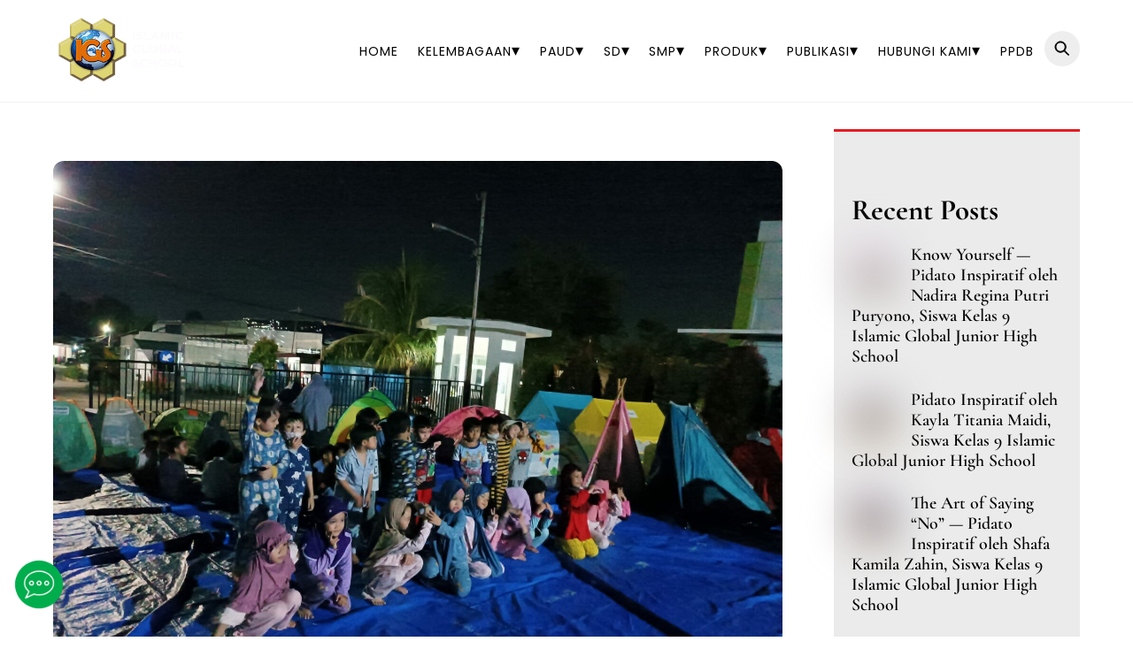

--- FILE ---
content_type: text/html; charset=UTF-8
request_url: https://www.islamicglobalschool.sch.id/night-and-day-di-paud-islamic-global-preschool-pada-tanggal-31-hingga-1-juni-2024/
body_size: 24737
content:
<!DOCTYPE html>
<html lang="id">
<head>
        <meta charset="UTF-8">
        <meta name="viewport" content="width=device-width, initial-scale=1, minimum-scale=1">
        <style id="tb_inline_styles" data-no-optimize="1">.tb_animation_on{overflow-x:hidden}.themify_builder .wow{visibility:hidden;animation-fill-mode:both}[data-tf-animation]{will-change:transform,opacity,visibility}.themify_builder .tf_lax_done{transition-duration:.8s;transition-timing-function:cubic-bezier(.165,.84,.44,1)}[data-sticky-active].tb_sticky_scroll_active{z-index:1}[data-sticky-active].tb_sticky_scroll_active .hide-on-stick{display:none}@media(min-width:1025px){.hide-desktop{width:0!important;height:0!important;padding:0!important;visibility:hidden!important;margin:0!important;display:table-column!important;background:0!important;content-visibility:hidden;overflow:hidden!important}}@media(min-width:769px) and (max-width:1024px){.hide-tablet_landscape{width:0!important;height:0!important;padding:0!important;visibility:hidden!important;margin:0!important;display:table-column!important;background:0!important;content-visibility:hidden;overflow:hidden!important}}@media(min-width:481px) and (max-width:768px){.hide-tablet{width:0!important;height:0!important;padding:0!important;visibility:hidden!important;margin:0!important;display:table-column!important;background:0!important;content-visibility:hidden;overflow:hidden!important}}@media(max-width:480px){.hide-mobile{width:0!important;height:0!important;padding:0!important;visibility:hidden!important;margin:0!important;display:table-column!important;background:0!important;content-visibility:hidden;overflow:hidden!important}}@media(max-width:768px){div.module-gallery-grid{--galn:var(--galt)}}@media(max-width:480px){
                .themify_map.tf_map_loaded{width:100%!important}
                .ui.builder_button,.ui.nav li a{padding:.525em 1.15em}
                .fullheight>.row_inner:not(.tb_col_count_1){min-height:0}
                div.module-gallery-grid{--galn:var(--galm);gap:8px}
            }</style><noscript><style>.themify_builder .wow,.wow .tf_lazy{visibility:visible!important}</style></noscript>            <style id="tf_lazy_style" data-no-optimize="1">
                .tf_svg_lazy{
                    content-visibility:auto;
                    background-size:100% 25%!important;
                    background-repeat:no-repeat!important;
                    background-position:0 0, 0 33.4%,0 66.6%,0 100%!important;
                    transition:filter .3s linear!important;
                    filter:blur(25px)!important;                    transform:translateZ(0)
                }
                .tf_svg_lazy_loaded{
                    filter:blur(0)!important
                }
                [data-lazy]:is(.module,.module_row:not(.tb_first)),.module[data-lazy] .ui,.module_row[data-lazy]:not(.tb_first):is(>.row_inner,.module_column[data-lazy],.module_subrow[data-lazy]){
                    background-image:none!important
                }
            </style>
            <noscript>
                <style>
                    .tf_svg_lazy{
                        display:none!important
                    }
                </style>
            </noscript>
                    <style id="tf_lazy_common" data-no-optimize="1">
                        img{
                max-width:100%;
                height:auto
            }
                                    :where(.tf_in_flx,.tf_flx){display:inline-flex;flex-wrap:wrap;place-items:center}
            .tf_fa,:is(em,i) tf-lottie{display:inline-block;vertical-align:middle}:is(em,i) tf-lottie{width:1.5em;height:1.5em}.tf_fa{width:1em;height:1em;stroke-width:0;stroke:currentColor;overflow:visible;fill:currentColor;pointer-events:none;text-rendering:optimizeSpeed;buffered-rendering:static}#tf_svg symbol{overflow:visible}:where(.tf_lazy){position:relative;visibility:visible;display:block;opacity:.3}.wow .tf_lazy:not(.tf_swiper-slide){visibility:hidden;opacity:1}div.tf_audio_lazy audio{visibility:hidden;height:0;display:inline}.mejs-container{visibility:visible}.tf_iframe_lazy{transition:opacity .3s ease-in-out;min-height:10px}:where(.tf_flx),.tf_swiper-wrapper{display:flex}.tf_swiper-slide{flex-shrink:0;opacity:0;width:100%;height:100%}.tf_swiper-wrapper>br,.tf_lazy.tf_swiper-wrapper .tf_lazy:after,.tf_lazy.tf_swiper-wrapper .tf_lazy:before{display:none}.tf_lazy:after,.tf_lazy:before{content:'';display:inline-block;position:absolute;width:10px!important;height:10px!important;margin:0 3px;top:50%!important;inset-inline:auto 50%!important;border-radius:100%;background-color:currentColor;visibility:visible;animation:tf-hrz-loader infinite .75s cubic-bezier(.2,.68,.18,1.08)}.tf_lazy:after{width:6px!important;height:6px!important;inset-inline:50% auto!important;margin-top:3px;animation-delay:-.4s}@keyframes tf-hrz-loader{0%,100%{transform:scale(1);opacity:1}50%{transform:scale(.1);opacity:.6}}.tf_lazy_lightbox{position:fixed;background:rgba(11,11,11,.8);color:#ccc;top:0;left:0;display:flex;align-items:center;justify-content:center;z-index:999}.tf_lazy_lightbox .tf_lazy:after,.tf_lazy_lightbox .tf_lazy:before{background:#fff}.tf_vd_lazy,tf-lottie{display:flex;flex-wrap:wrap}tf-lottie{aspect-ratio:1.777}.tf_w.tf_vd_lazy video{width:100%;height:auto;position:static;object-fit:cover}
        </style>
        <link type="image/png" href="https://www.islamicglobalschool.sch.id/wp-content/uploads/2023/02/favison-islamicglobalschool.png" rel="apple-touch-icon" /><link type="image/png" href="https://www.islamicglobalschool.sch.id/wp-content/uploads/2023/02/favison-islamicglobalschool.png" rel="icon" /><title>Night and Day di PAUD Islamic Global Preschool Pada Tanggal 31 Hingga 1 Juni 2024 &#8211; Islamic Global School</title>
<meta name='robots' content='max-image-preview:large' />
<link rel="alternate" type="application/rss+xml" title="Islamic Global School &raquo; Feed" href="https://www.islamicglobalschool.sch.id/feed/" />
<link rel="alternate" type="application/rss+xml" title="Islamic Global School &raquo; Umpan Komentar" href="https://www.islamicglobalschool.sch.id/comments/feed/" />
<link rel="alternate" type="application/rss+xml" title="Islamic Global School &raquo; Night and Day di PAUD Islamic Global Preschool Pada Tanggal 31 Hingga 1 Juni 2024 Umpan Komentar" href="https://www.islamicglobalschool.sch.id/night-and-day-di-paud-islamic-global-preschool-pada-tanggal-31-hingga-1-juni-2024/feed/" />
<link rel="alternate" title="oEmbed (JSON)" type="application/json+oembed" href="https://www.islamicglobalschool.sch.id/wp-json/oembed/1.0/embed?url=https%3A%2F%2Fwww.islamicglobalschool.sch.id%2Fnight-and-day-di-paud-islamic-global-preschool-pada-tanggal-31-hingga-1-juni-2024%2F" />
<link rel="alternate" title="oEmbed (XML)" type="text/xml+oembed" href="https://www.islamicglobalschool.sch.id/wp-json/oembed/1.0/embed?url=https%3A%2F%2Fwww.islamicglobalschool.sch.id%2Fnight-and-day-di-paud-islamic-global-preschool-pada-tanggal-31-hingga-1-juni-2024%2F&#038;format=xml" />
<style id='wp-img-auto-sizes-contain-inline-css'>
img:is([sizes=auto i],[sizes^="auto," i]){contain-intrinsic-size:3000px 1500px}
/*# sourceURL=wp-img-auto-sizes-contain-inline-css */
</style>
<link rel="preload" href="https://www.islamicglobalschool.sch.id/wp-content/plugins/contact-form-7/includes/css/styles.css?ver=6.0.6" as="style"><link rel='stylesheet' id='contact-form-7-css' href='https://www.islamicglobalschool.sch.id/wp-content/plugins/contact-form-7/includes/css/styles.css?ver=6.0.6' media='all' />
<link rel="preload" href="https://www.islamicglobalschool.sch.id/wp-content/plugins/revslider/public/assets/css/settings.css?ver=5.4.8.3" as="style"><link rel='stylesheet' id='rs-plugin-settings-css' href='https://www.islamicglobalschool.sch.id/wp-content/plugins/revslider/public/assets/css/settings.css?ver=5.4.8.3' media='all' />
<style id='rs-plugin-settings-inline-css'>
#rs-demo-id {}
/*# sourceURL=rs-plugin-settings-inline-css */
</style>
<style id='akismet-widget-style-inline-css'>

			.a-stats {
				--akismet-color-mid-green: #357b49;
				--akismet-color-white: #fff;
				--akismet-color-light-grey: #f6f7f7;

				max-width: 350px;
				width: auto;
			}

			.a-stats * {
				all: unset;
				box-sizing: border-box;
			}

			.a-stats strong {
				font-weight: 600;
			}

			.a-stats a.a-stats__link,
			.a-stats a.a-stats__link:visited,
			.a-stats a.a-stats__link:active {
				background: var(--akismet-color-mid-green);
				border: none;
				box-shadow: none;
				border-radius: 8px;
				color: var(--akismet-color-white);
				cursor: pointer;
				display: block;
				font-family: -apple-system, BlinkMacSystemFont, 'Segoe UI', 'Roboto', 'Oxygen-Sans', 'Ubuntu', 'Cantarell', 'Helvetica Neue', sans-serif;
				font-weight: 500;
				padding: 12px;
				text-align: center;
				text-decoration: none;
				transition: all 0.2s ease;
			}

			/* Extra specificity to deal with TwentyTwentyOne focus style */
			.widget .a-stats a.a-stats__link:focus {
				background: var(--akismet-color-mid-green);
				color: var(--akismet-color-white);
				text-decoration: none;
			}

			.a-stats a.a-stats__link:hover {
				filter: brightness(110%);
				box-shadow: 0 4px 12px rgba(0, 0, 0, 0.06), 0 0 2px rgba(0, 0, 0, 0.16);
			}

			.a-stats .count {
				color: var(--akismet-color-white);
				display: block;
				font-size: 1.5em;
				line-height: 1.4;
				padding: 0 13px;
				white-space: nowrap;
			}
		
/*# sourceURL=akismet-widget-style-inline-css */
</style>
<script src="https://www.islamicglobalschool.sch.id/wp-includes/js/jquery/jquery.min.js?ver=3.7.1" id="jquery-core-js"></script>
<script src="https://www.islamicglobalschool.sch.id/wp-includes/js/jquery/jquery-migrate.min.js?ver=3.4.1" id="jquery-migrate-js"></script>
<script src="https://www.islamicglobalschool.sch.id/wp-content/plugins/revslider/public/assets/js/jquery.themepunch.tools.min.js?ver=5.4.8.3" id="tp-tools-js"></script>
<script src="https://www.islamicglobalschool.sch.id/wp-content/plugins/revslider/public/assets/js/jquery.themepunch.revolution.min.js?ver=5.4.8.3" id="revmin-js"></script>
<link rel="https://api.w.org/" href="https://www.islamicglobalschool.sch.id/wp-json/" /><link rel="alternate" title="JSON" type="application/json" href="https://www.islamicglobalschool.sch.id/wp-json/wp/v2/posts/2816" /><link rel="EditURI" type="application/rsd+xml" title="RSD" href="https://www.islamicglobalschool.sch.id/xmlrpc.php?rsd" />
<meta name="generator" content="WordPress 6.9" />
<link rel="canonical" href="https://www.islamicglobalschool.sch.id/night-and-day-di-paud-islamic-global-preschool-pada-tanggal-31-hingga-1-juni-2024/" />
<link rel='shortlink' href='https://www.islamicglobalschool.sch.id/?p=2816' />

	<style>
	@keyframes themifyAnimatedBG{
		0%{background-color:#33baab}100%{background-color:#e33b9e}50%{background-color:#4961d7}33.3%{background-color:#2ea85c}25%{background-color:#2bb8ed}20%{background-color:#dd5135}
	}
	.module_row.animated-bg{
		animation:themifyAnimatedBG 30000ms infinite alternate
	}
	</style>
	<!-- meta -->
<meta name="viewport" content="width=device-width, initial-scale=1">
<meta name="description" content=" Islamic Global School | Lembaga Pendidikan Berbasis Islami Terbaik Balikpapan">
<meta name="keywords" content="sekolah islam di balikpapan, sekolah active learning, sekolah inklusi, sekolah terbaik di balikpapan, islamic global school, sekolah islam terbaik di kalimantan, sekolah islam balikpapan, sekolah paud islami balikpapan, sekolah sd islam di balikpapan, sekolah smp islam di balikpapan,sd igs, smp igs, paud igs,"><meta name="generator" content="Powered by Slider Revolution 5.4.8.3 - responsive, Mobile-Friendly Slider Plugin for WordPress with comfortable drag and drop interface." />
<script type="text/javascript">function setREVStartSize(e){									
						try{ e.c=jQuery(e.c);var i=jQuery(window).width(),t=9999,r=0,n=0,l=0,f=0,s=0,h=0;
							if(e.responsiveLevels&&(jQuery.each(e.responsiveLevels,function(e,f){f>i&&(t=r=f,l=e),i>f&&f>r&&(r=f,n=e)}),t>r&&(l=n)),f=e.gridheight[l]||e.gridheight[0]||e.gridheight,s=e.gridwidth[l]||e.gridwidth[0]||e.gridwidth,h=i/s,h=h>1?1:h,f=Math.round(h*f),"fullscreen"==e.sliderLayout){var u=(e.c.width(),jQuery(window).height());if(void 0!=e.fullScreenOffsetContainer){var c=e.fullScreenOffsetContainer.split(",");if (c) jQuery.each(c,function(e,i){u=jQuery(i).length>0?u-jQuery(i).outerHeight(!0):u}),e.fullScreenOffset.split("%").length>1&&void 0!=e.fullScreenOffset&&e.fullScreenOffset.length>0?u-=jQuery(window).height()*parseInt(e.fullScreenOffset,0)/100:void 0!=e.fullScreenOffset&&e.fullScreenOffset.length>0&&(u-=parseInt(e.fullScreenOffset,0))}f=u}else void 0!=e.minHeight&&f<e.minHeight&&(f=e.minHeight);e.c.closest(".rev_slider_wrapper").css({height:f})					
						}catch(d){console.log("Failure at Presize of Slider:"+d)}						
					};</script>
<link rel="prefetch" href="https://www.islamicglobalschool.sch.id/wp-content/themes/themify-ultra/js/themify-script.js?ver=7.9.2" as="script" fetchpriority="low"><link rel="prefetch" href="https://www.islamicglobalschool.sch.id/wp-content/themes/themify-ultra/themify/js/modules/themify-sidemenu.js?ver=8.0.2" as="script" fetchpriority="low"><link rel="preload" href="https://www.islamicglobalschool.sch.id/wp-content/uploads/2023/02/logo-islamicglobalschool.png" as="image"><link rel="preload" href="https://www.islamicglobalschool.sch.id/wp-content/themes/themify-ultra/themify/themify-builder/js/themify-builder-script.js?ver=8.0.2" as="script" fetchpriority="low"><link rel="preload" href="https://www.islamicglobalschool.sch.id/wp-content/uploads/2023/02/cht-mabur.png" as="image" fetchpriority="high"><style id="tf_gf_fonts_style">@font-face{font-family:'Cormorant Garamond';font-style:italic;font-display:swap;src:url(https://fonts.gstatic.com/s/cormorantgaramond/v20/co3ZmX5slCNuHLi8bLeY9MK7whWMhyjYrEtFmSq17w.woff2) format('woff2');unicode-range:U+0460-052F,U+1C80-1C8A,U+20B4,U+2DE0-2DFF,U+A640-A69F,U+FE2E-FE2F;}@font-face{font-family:'Cormorant Garamond';font-style:italic;font-display:swap;src:url(https://fonts.gstatic.com/s/cormorantgaramond/v20/co3ZmX5slCNuHLi8bLeY9MK7whWMhyjYrEtMmSq17w.woff2) format('woff2');unicode-range:U+0301,U+0400-045F,U+0490-0491,U+04B0-04B1,U+2116;}@font-face{font-family:'Cormorant Garamond';font-style:italic;font-display:swap;src:url(https://fonts.gstatic.com/s/cormorantgaramond/v20/co3ZmX5slCNuHLi8bLeY9MK7whWMhyjYrEtHmSq17w.woff2) format('woff2');unicode-range:U+0102-0103,U+0110-0111,U+0128-0129,U+0168-0169,U+01A0-01A1,U+01AF-01B0,U+0300-0301,U+0303-0304,U+0308-0309,U+0323,U+0329,U+1EA0-1EF9,U+20AB;}@font-face{font-family:'Cormorant Garamond';font-style:italic;font-display:swap;src:url(https://fonts.gstatic.com/s/cormorantgaramond/v20/co3ZmX5slCNuHLi8bLeY9MK7whWMhyjYrEtGmSq17w.woff2) format('woff2');unicode-range:U+0100-02BA,U+02BD-02C5,U+02C7-02CC,U+02CE-02D7,U+02DD-02FF,U+0304,U+0308,U+0329,U+1D00-1DBF,U+1E00-1E9F,U+1EF2-1EFF,U+2020,U+20A0-20AB,U+20AD-20C0,U+2113,U+2C60-2C7F,U+A720-A7FF;}@font-face{font-family:'Cormorant Garamond';font-style:italic;font-display:swap;src:url(https://fonts.gstatic.com/s/cormorantgaramond/v20/co3ZmX5slCNuHLi8bLeY9MK7whWMhyjYrEtImSo.woff2) format('woff2');unicode-range:U+0000-00FF,U+0131,U+0152-0153,U+02BB-02BC,U+02C6,U+02DA,U+02DC,U+0304,U+0308,U+0329,U+2000-206F,U+20AC,U+2122,U+2191,U+2193,U+2212,U+2215,U+FEFF,U+FFFD;}@font-face{font-family:'Cormorant Garamond';font-style:italic;font-weight:600;font-display:swap;src:url(https://fonts.gstatic.com/s/cormorantgaramond/v20/co3ZmX5slCNuHLi8bLeY9MK7whWMhyjYrEtFmSq17w.woff2) format('woff2');unicode-range:U+0460-052F,U+1C80-1C8A,U+20B4,U+2DE0-2DFF,U+A640-A69F,U+FE2E-FE2F;}@font-face{font-family:'Cormorant Garamond';font-style:italic;font-weight:600;font-display:swap;src:url(https://fonts.gstatic.com/s/cormorantgaramond/v20/co3ZmX5slCNuHLi8bLeY9MK7whWMhyjYrEtMmSq17w.woff2) format('woff2');unicode-range:U+0301,U+0400-045F,U+0490-0491,U+04B0-04B1,U+2116;}@font-face{font-family:'Cormorant Garamond';font-style:italic;font-weight:600;font-display:swap;src:url(https://fonts.gstatic.com/s/cormorantgaramond/v20/co3ZmX5slCNuHLi8bLeY9MK7whWMhyjYrEtHmSq17w.woff2) format('woff2');unicode-range:U+0102-0103,U+0110-0111,U+0128-0129,U+0168-0169,U+01A0-01A1,U+01AF-01B0,U+0300-0301,U+0303-0304,U+0308-0309,U+0323,U+0329,U+1EA0-1EF9,U+20AB;}@font-face{font-family:'Cormorant Garamond';font-style:italic;font-weight:600;font-display:swap;src:url(https://fonts.gstatic.com/s/cormorantgaramond/v20/co3ZmX5slCNuHLi8bLeY9MK7whWMhyjYrEtGmSq17w.woff2) format('woff2');unicode-range:U+0100-02BA,U+02BD-02C5,U+02C7-02CC,U+02CE-02D7,U+02DD-02FF,U+0304,U+0308,U+0329,U+1D00-1DBF,U+1E00-1E9F,U+1EF2-1EFF,U+2020,U+20A0-20AB,U+20AD-20C0,U+2113,U+2C60-2C7F,U+A720-A7FF;}@font-face{font-family:'Cormorant Garamond';font-style:italic;font-weight:600;font-display:swap;src:url(https://fonts.gstatic.com/s/cormorantgaramond/v20/co3ZmX5slCNuHLi8bLeY9MK7whWMhyjYrEtImSo.woff2) format('woff2');unicode-range:U+0000-00FF,U+0131,U+0152-0153,U+02BB-02BC,U+02C6,U+02DA,U+02DC,U+0304,U+0308,U+0329,U+2000-206F,U+20AC,U+2122,U+2191,U+2193,U+2212,U+2215,U+FEFF,U+FFFD;}@font-face{font-family:'Cormorant Garamond';font-style:italic;font-weight:700;font-display:swap;src:url(https://fonts.gstatic.com/s/cormorantgaramond/v20/co3ZmX5slCNuHLi8bLeY9MK7whWMhyjYrEtFmSq17w.woff2) format('woff2');unicode-range:U+0460-052F,U+1C80-1C8A,U+20B4,U+2DE0-2DFF,U+A640-A69F,U+FE2E-FE2F;}@font-face{font-family:'Cormorant Garamond';font-style:italic;font-weight:700;font-display:swap;src:url(https://fonts.gstatic.com/s/cormorantgaramond/v20/co3ZmX5slCNuHLi8bLeY9MK7whWMhyjYrEtMmSq17w.woff2) format('woff2');unicode-range:U+0301,U+0400-045F,U+0490-0491,U+04B0-04B1,U+2116;}@font-face{font-family:'Cormorant Garamond';font-style:italic;font-weight:700;font-display:swap;src:url(https://fonts.gstatic.com/s/cormorantgaramond/v20/co3ZmX5slCNuHLi8bLeY9MK7whWMhyjYrEtHmSq17w.woff2) format('woff2');unicode-range:U+0102-0103,U+0110-0111,U+0128-0129,U+0168-0169,U+01A0-01A1,U+01AF-01B0,U+0300-0301,U+0303-0304,U+0308-0309,U+0323,U+0329,U+1EA0-1EF9,U+20AB;}@font-face{font-family:'Cormorant Garamond';font-style:italic;font-weight:700;font-display:swap;src:url(https://fonts.gstatic.com/s/cormorantgaramond/v20/co3ZmX5slCNuHLi8bLeY9MK7whWMhyjYrEtGmSq17w.woff2) format('woff2');unicode-range:U+0100-02BA,U+02BD-02C5,U+02C7-02CC,U+02CE-02D7,U+02DD-02FF,U+0304,U+0308,U+0329,U+1D00-1DBF,U+1E00-1E9F,U+1EF2-1EFF,U+2020,U+20A0-20AB,U+20AD-20C0,U+2113,U+2C60-2C7F,U+A720-A7FF;}@font-face{font-family:'Cormorant Garamond';font-style:italic;font-weight:700;font-display:swap;src:url(https://fonts.gstatic.com/s/cormorantgaramond/v20/co3ZmX5slCNuHLi8bLeY9MK7whWMhyjYrEtImSo.woff2) format('woff2');unicode-range:U+0000-00FF,U+0131,U+0152-0153,U+02BB-02BC,U+02C6,U+02DA,U+02DC,U+0304,U+0308,U+0329,U+2000-206F,U+20AC,U+2122,U+2191,U+2193,U+2212,U+2215,U+FEFF,U+FFFD;}@font-face{font-family:'Cormorant Garamond';font-display:swap;src:url(https://fonts.gstatic.com/s/cormorantgaramond/v20/co3bmX5slCNuHLi8bLeY9MK7whWMhyjYpHtKgS4.woff2) format('woff2');unicode-range:U+0460-052F,U+1C80-1C8A,U+20B4,U+2DE0-2DFF,U+A640-A69F,U+FE2E-FE2F;}@font-face{font-family:'Cormorant Garamond';font-display:swap;src:url(https://fonts.gstatic.com/s/cormorantgaramond/v20/co3bmX5slCNuHLi8bLeY9MK7whWMhyjYrXtKgS4.woff2) format('woff2');unicode-range:U+0301,U+0400-045F,U+0490-0491,U+04B0-04B1,U+2116;}@font-face{font-family:'Cormorant Garamond';font-display:swap;src:url(https://fonts.gstatic.com/s/cormorantgaramond/v20/co3bmX5slCNuHLi8bLeY9MK7whWMhyjYpntKgS4.woff2) format('woff2');unicode-range:U+0102-0103,U+0110-0111,U+0128-0129,U+0168-0169,U+01A0-01A1,U+01AF-01B0,U+0300-0301,U+0303-0304,U+0308-0309,U+0323,U+0329,U+1EA0-1EF9,U+20AB;}@font-face{font-family:'Cormorant Garamond';font-display:swap;src:url(https://fonts.gstatic.com/s/cormorantgaramond/v20/co3bmX5slCNuHLi8bLeY9MK7whWMhyjYp3tKgS4.woff2) format('woff2');unicode-range:U+0100-02BA,U+02BD-02C5,U+02C7-02CC,U+02CE-02D7,U+02DD-02FF,U+0304,U+0308,U+0329,U+1D00-1DBF,U+1E00-1E9F,U+1EF2-1EFF,U+2020,U+20A0-20AB,U+20AD-20C0,U+2113,U+2C60-2C7F,U+A720-A7FF;}@font-face{font-family:'Cormorant Garamond';font-display:swap;src:url(https://fonts.gstatic.com/s/cormorantgaramond/v20/co3bmX5slCNuHLi8bLeY9MK7whWMhyjYqXtK.woff2) format('woff2');unicode-range:U+0000-00FF,U+0131,U+0152-0153,U+02BB-02BC,U+02C6,U+02DA,U+02DC,U+0304,U+0308,U+0329,U+2000-206F,U+20AC,U+2122,U+2191,U+2193,U+2212,U+2215,U+FEFF,U+FFFD;}@font-face{font-family:'Cormorant Garamond';font-weight:600;font-display:swap;src:url(https://fonts.gstatic.com/s/cormorantgaramond/v20/co3bmX5slCNuHLi8bLeY9MK7whWMhyjYpHtKgS4.woff2) format('woff2');unicode-range:U+0460-052F,U+1C80-1C8A,U+20B4,U+2DE0-2DFF,U+A640-A69F,U+FE2E-FE2F;}@font-face{font-family:'Cormorant Garamond';font-weight:600;font-display:swap;src:url(https://fonts.gstatic.com/s/cormorantgaramond/v20/co3bmX5slCNuHLi8bLeY9MK7whWMhyjYrXtKgS4.woff2) format('woff2');unicode-range:U+0301,U+0400-045F,U+0490-0491,U+04B0-04B1,U+2116;}@font-face{font-family:'Cormorant Garamond';font-weight:600;font-display:swap;src:url(https://fonts.gstatic.com/s/cormorantgaramond/v20/co3bmX5slCNuHLi8bLeY9MK7whWMhyjYpntKgS4.woff2) format('woff2');unicode-range:U+0102-0103,U+0110-0111,U+0128-0129,U+0168-0169,U+01A0-01A1,U+01AF-01B0,U+0300-0301,U+0303-0304,U+0308-0309,U+0323,U+0329,U+1EA0-1EF9,U+20AB;}@font-face{font-family:'Cormorant Garamond';font-weight:600;font-display:swap;src:url(https://fonts.gstatic.com/s/cormorantgaramond/v20/co3bmX5slCNuHLi8bLeY9MK7whWMhyjYp3tKgS4.woff2) format('woff2');unicode-range:U+0100-02BA,U+02BD-02C5,U+02C7-02CC,U+02CE-02D7,U+02DD-02FF,U+0304,U+0308,U+0329,U+1D00-1DBF,U+1E00-1E9F,U+1EF2-1EFF,U+2020,U+20A0-20AB,U+20AD-20C0,U+2113,U+2C60-2C7F,U+A720-A7FF;}@font-face{font-family:'Cormorant Garamond';font-weight:600;font-display:swap;src:url(https://fonts.gstatic.com/s/cormorantgaramond/v20/co3bmX5slCNuHLi8bLeY9MK7whWMhyjYqXtK.woff2) format('woff2');unicode-range:U+0000-00FF,U+0131,U+0152-0153,U+02BB-02BC,U+02C6,U+02DA,U+02DC,U+0304,U+0308,U+0329,U+2000-206F,U+20AC,U+2122,U+2191,U+2193,U+2212,U+2215,U+FEFF,U+FFFD;}@font-face{font-family:'Cormorant Garamond';font-weight:700;font-display:swap;src:url(https://fonts.gstatic.com/s/cormorantgaramond/v20/co3bmX5slCNuHLi8bLeY9MK7whWMhyjYpHtKgS4.woff2) format('woff2');unicode-range:U+0460-052F,U+1C80-1C8A,U+20B4,U+2DE0-2DFF,U+A640-A69F,U+FE2E-FE2F;}@font-face{font-family:'Cormorant Garamond';font-weight:700;font-display:swap;src:url(https://fonts.gstatic.com/s/cormorantgaramond/v20/co3bmX5slCNuHLi8bLeY9MK7whWMhyjYrXtKgS4.woff2) format('woff2');unicode-range:U+0301,U+0400-045F,U+0490-0491,U+04B0-04B1,U+2116;}@font-face{font-family:'Cormorant Garamond';font-weight:700;font-display:swap;src:url(https://fonts.gstatic.com/s/cormorantgaramond/v20/co3bmX5slCNuHLi8bLeY9MK7whWMhyjYpntKgS4.woff2) format('woff2');unicode-range:U+0102-0103,U+0110-0111,U+0128-0129,U+0168-0169,U+01A0-01A1,U+01AF-01B0,U+0300-0301,U+0303-0304,U+0308-0309,U+0323,U+0329,U+1EA0-1EF9,U+20AB;}@font-face{font-family:'Cormorant Garamond';font-weight:700;font-display:swap;src:url(https://fonts.gstatic.com/s/cormorantgaramond/v20/co3bmX5slCNuHLi8bLeY9MK7whWMhyjYp3tKgS4.woff2) format('woff2');unicode-range:U+0100-02BA,U+02BD-02C5,U+02C7-02CC,U+02CE-02D7,U+02DD-02FF,U+0304,U+0308,U+0329,U+1D00-1DBF,U+1E00-1E9F,U+1EF2-1EFF,U+2020,U+20A0-20AB,U+20AD-20C0,U+2113,U+2C60-2C7F,U+A720-A7FF;}@font-face{font-family:'Cormorant Garamond';font-weight:700;font-display:swap;src:url(https://fonts.gstatic.com/s/cormorantgaramond/v20/co3bmX5slCNuHLi8bLeY9MK7whWMhyjYqXtK.woff2) format('woff2');unicode-range:U+0000-00FF,U+0131,U+0152-0153,U+02BB-02BC,U+02C6,U+02DA,U+02DC,U+0304,U+0308,U+0329,U+2000-206F,U+20AC,U+2122,U+2191,U+2193,U+2212,U+2215,U+FEFF,U+FFFD;}@font-face{font-family:'Montserrat';font-style:italic;font-display:swap;src:url(https://fonts.gstatic.com/s/montserrat/v31/JTUQjIg1_i6t8kCHKm459WxRxC7mw9c.woff2) format('woff2');unicode-range:U+0460-052F,U+1C80-1C8A,U+20B4,U+2DE0-2DFF,U+A640-A69F,U+FE2E-FE2F;}@font-face{font-family:'Montserrat';font-style:italic;font-display:swap;src:url(https://fonts.gstatic.com/s/montserrat/v31/JTUQjIg1_i6t8kCHKm459WxRzS7mw9c.woff2) format('woff2');unicode-range:U+0301,U+0400-045F,U+0490-0491,U+04B0-04B1,U+2116;}@font-face{font-family:'Montserrat';font-style:italic;font-display:swap;src:url(https://fonts.gstatic.com/s/montserrat/v31/JTUQjIg1_i6t8kCHKm459WxRxi7mw9c.woff2) format('woff2');unicode-range:U+0102-0103,U+0110-0111,U+0128-0129,U+0168-0169,U+01A0-01A1,U+01AF-01B0,U+0300-0301,U+0303-0304,U+0308-0309,U+0323,U+0329,U+1EA0-1EF9,U+20AB;}@font-face{font-family:'Montserrat';font-style:italic;font-display:swap;src:url(https://fonts.gstatic.com/s/montserrat/v31/JTUQjIg1_i6t8kCHKm459WxRxy7mw9c.woff2) format('woff2');unicode-range:U+0100-02BA,U+02BD-02C5,U+02C7-02CC,U+02CE-02D7,U+02DD-02FF,U+0304,U+0308,U+0329,U+1D00-1DBF,U+1E00-1E9F,U+1EF2-1EFF,U+2020,U+20A0-20AB,U+20AD-20C0,U+2113,U+2C60-2C7F,U+A720-A7FF;}@font-face{font-family:'Montserrat';font-style:italic;font-display:swap;src:url(https://fonts.gstatic.com/s/montserrat/v31/JTUQjIg1_i6t8kCHKm459WxRyS7m.woff2) format('woff2');unicode-range:U+0000-00FF,U+0131,U+0152-0153,U+02BB-02BC,U+02C6,U+02DA,U+02DC,U+0304,U+0308,U+0329,U+2000-206F,U+20AC,U+2122,U+2191,U+2193,U+2212,U+2215,U+FEFF,U+FFFD;}@font-face{font-family:'Montserrat';font-style:italic;font-weight:500;font-display:swap;src:url(https://fonts.gstatic.com/s/montserrat/v31/JTUQjIg1_i6t8kCHKm459WxRxC7mw9c.woff2) format('woff2');unicode-range:U+0460-052F,U+1C80-1C8A,U+20B4,U+2DE0-2DFF,U+A640-A69F,U+FE2E-FE2F;}@font-face{font-family:'Montserrat';font-style:italic;font-weight:500;font-display:swap;src:url(https://fonts.gstatic.com/s/montserrat/v31/JTUQjIg1_i6t8kCHKm459WxRzS7mw9c.woff2) format('woff2');unicode-range:U+0301,U+0400-045F,U+0490-0491,U+04B0-04B1,U+2116;}@font-face{font-family:'Montserrat';font-style:italic;font-weight:500;font-display:swap;src:url(https://fonts.gstatic.com/s/montserrat/v31/JTUQjIg1_i6t8kCHKm459WxRxi7mw9c.woff2) format('woff2');unicode-range:U+0102-0103,U+0110-0111,U+0128-0129,U+0168-0169,U+01A0-01A1,U+01AF-01B0,U+0300-0301,U+0303-0304,U+0308-0309,U+0323,U+0329,U+1EA0-1EF9,U+20AB;}@font-face{font-family:'Montserrat';font-style:italic;font-weight:500;font-display:swap;src:url(https://fonts.gstatic.com/s/montserrat/v31/JTUQjIg1_i6t8kCHKm459WxRxy7mw9c.woff2) format('woff2');unicode-range:U+0100-02BA,U+02BD-02C5,U+02C7-02CC,U+02CE-02D7,U+02DD-02FF,U+0304,U+0308,U+0329,U+1D00-1DBF,U+1E00-1E9F,U+1EF2-1EFF,U+2020,U+20A0-20AB,U+20AD-20C0,U+2113,U+2C60-2C7F,U+A720-A7FF;}@font-face{font-family:'Montserrat';font-style:italic;font-weight:500;font-display:swap;src:url(https://fonts.gstatic.com/s/montserrat/v31/JTUQjIg1_i6t8kCHKm459WxRyS7m.woff2) format('woff2');unicode-range:U+0000-00FF,U+0131,U+0152-0153,U+02BB-02BC,U+02C6,U+02DA,U+02DC,U+0304,U+0308,U+0329,U+2000-206F,U+20AC,U+2122,U+2191,U+2193,U+2212,U+2215,U+FEFF,U+FFFD;}@font-face{font-family:'Montserrat';font-display:swap;src:url(https://fonts.gstatic.com/s/montserrat/v31/JTUSjIg1_i6t8kCHKm459WRhyzbi.woff2) format('woff2');unicode-range:U+0460-052F,U+1C80-1C8A,U+20B4,U+2DE0-2DFF,U+A640-A69F,U+FE2E-FE2F;}@font-face{font-family:'Montserrat';font-display:swap;src:url(https://fonts.gstatic.com/s/montserrat/v31/JTUSjIg1_i6t8kCHKm459W1hyzbi.woff2) format('woff2');unicode-range:U+0301,U+0400-045F,U+0490-0491,U+04B0-04B1,U+2116;}@font-face{font-family:'Montserrat';font-display:swap;src:url(https://fonts.gstatic.com/s/montserrat/v31/JTUSjIg1_i6t8kCHKm459WZhyzbi.woff2) format('woff2');unicode-range:U+0102-0103,U+0110-0111,U+0128-0129,U+0168-0169,U+01A0-01A1,U+01AF-01B0,U+0300-0301,U+0303-0304,U+0308-0309,U+0323,U+0329,U+1EA0-1EF9,U+20AB;}@font-face{font-family:'Montserrat';font-display:swap;src:url(https://fonts.gstatic.com/s/montserrat/v31/JTUSjIg1_i6t8kCHKm459Wdhyzbi.woff2) format('woff2');unicode-range:U+0100-02BA,U+02BD-02C5,U+02C7-02CC,U+02CE-02D7,U+02DD-02FF,U+0304,U+0308,U+0329,U+1D00-1DBF,U+1E00-1E9F,U+1EF2-1EFF,U+2020,U+20A0-20AB,U+20AD-20C0,U+2113,U+2C60-2C7F,U+A720-A7FF;}@font-face{font-family:'Montserrat';font-display:swap;src:url(https://fonts.gstatic.com/s/montserrat/v31/JTUSjIg1_i6t8kCHKm459Wlhyw.woff2) format('woff2');unicode-range:U+0000-00FF,U+0131,U+0152-0153,U+02BB-02BC,U+02C6,U+02DA,U+02DC,U+0304,U+0308,U+0329,U+2000-206F,U+20AC,U+2122,U+2191,U+2193,U+2212,U+2215,U+FEFF,U+FFFD;}@font-face{font-family:'Montserrat';font-weight:500;font-display:swap;src:url(https://fonts.gstatic.com/s/montserrat/v31/JTUSjIg1_i6t8kCHKm459WRhyzbi.woff2) format('woff2');unicode-range:U+0460-052F,U+1C80-1C8A,U+20B4,U+2DE0-2DFF,U+A640-A69F,U+FE2E-FE2F;}@font-face{font-family:'Montserrat';font-weight:500;font-display:swap;src:url(https://fonts.gstatic.com/s/montserrat/v31/JTUSjIg1_i6t8kCHKm459W1hyzbi.woff2) format('woff2');unicode-range:U+0301,U+0400-045F,U+0490-0491,U+04B0-04B1,U+2116;}@font-face{font-family:'Montserrat';font-weight:500;font-display:swap;src:url(https://fonts.gstatic.com/s/montserrat/v31/JTUSjIg1_i6t8kCHKm459WZhyzbi.woff2) format('woff2');unicode-range:U+0102-0103,U+0110-0111,U+0128-0129,U+0168-0169,U+01A0-01A1,U+01AF-01B0,U+0300-0301,U+0303-0304,U+0308-0309,U+0323,U+0329,U+1EA0-1EF9,U+20AB;}@font-face{font-family:'Montserrat';font-weight:500;font-display:swap;src:url(https://fonts.gstatic.com/s/montserrat/v31/JTUSjIg1_i6t8kCHKm459Wdhyzbi.woff2) format('woff2');unicode-range:U+0100-02BA,U+02BD-02C5,U+02C7-02CC,U+02CE-02D7,U+02DD-02FF,U+0304,U+0308,U+0329,U+1D00-1DBF,U+1E00-1E9F,U+1EF2-1EFF,U+2020,U+20A0-20AB,U+20AD-20C0,U+2113,U+2C60-2C7F,U+A720-A7FF;}@font-face{font-family:'Montserrat';font-weight:500;font-display:swap;src:url(https://fonts.gstatic.com/s/montserrat/v31/JTUSjIg1_i6t8kCHKm459Wlhyw.woff2) format('woff2');unicode-range:U+0000-00FF,U+0131,U+0152-0153,U+02BB-02BC,U+02C6,U+02DA,U+02DC,U+0304,U+0308,U+0329,U+2000-206F,U+20AC,U+2122,U+2191,U+2193,U+2212,U+2215,U+FEFF,U+FFFD;}@font-face{font-family:'Mulish';font-style:italic;font-display:swap;src:url(https://fonts.gstatic.com/s/mulish/v17/1Ptwg83HX_SGhgqk2hAjQlW_mEuZ0FsSKeOfFJQ6HTY.woff2) format('woff2');unicode-range:U+0460-052F,U+1C80-1C8A,U+20B4,U+2DE0-2DFF,U+A640-A69F,U+FE2E-FE2F;}@font-face{font-family:'Mulish';font-style:italic;font-display:swap;src:url(https://fonts.gstatic.com/s/mulish/v17/1Ptwg83HX_SGhgqk2hAjQlW_mEuZ0FsSKeOfHZQ6HTY.woff2) format('woff2');unicode-range:U+0301,U+0400-045F,U+0490-0491,U+04B0-04B1,U+2116;}@font-face{font-family:'Mulish';font-style:italic;font-display:swap;src:url(https://fonts.gstatic.com/s/mulish/v17/1Ptwg83HX_SGhgqk2hAjQlW_mEuZ0FsSKeOfFpQ6HTY.woff2) format('woff2');unicode-range:U+0102-0103,U+0110-0111,U+0128-0129,U+0168-0169,U+01A0-01A1,U+01AF-01B0,U+0300-0301,U+0303-0304,U+0308-0309,U+0323,U+0329,U+1EA0-1EF9,U+20AB;}@font-face{font-family:'Mulish';font-style:italic;font-display:swap;src:url(https://fonts.gstatic.com/s/mulish/v17/1Ptwg83HX_SGhgqk2hAjQlW_mEuZ0FsSKeOfF5Q6HTY.woff2) format('woff2');unicode-range:U+0100-02BA,U+02BD-02C5,U+02C7-02CC,U+02CE-02D7,U+02DD-02FF,U+0304,U+0308,U+0329,U+1D00-1DBF,U+1E00-1E9F,U+1EF2-1EFF,U+2020,U+20A0-20AB,U+20AD-20C0,U+2113,U+2C60-2C7F,U+A720-A7FF;}@font-face{font-family:'Mulish';font-style:italic;font-display:swap;src:url(https://fonts.gstatic.com/s/mulish/v17/1Ptwg83HX_SGhgqk2hAjQlW_mEuZ0FsSKeOfGZQ6.woff2) format('woff2');unicode-range:U+0000-00FF,U+0131,U+0152-0153,U+02BB-02BC,U+02C6,U+02DA,U+02DC,U+0304,U+0308,U+0329,U+2000-206F,U+20AC,U+2122,U+2191,U+2193,U+2212,U+2215,U+FEFF,U+FFFD;}@font-face{font-family:'Mulish';font-display:swap;src:url(https://fonts.gstatic.com/s/mulish/v17/1Ptyg83HX_SGhgqO0yLcmjzUAuWexZNR8aqvG4w-.woff2) format('woff2');unicode-range:U+0460-052F,U+1C80-1C8A,U+20B4,U+2DE0-2DFF,U+A640-A69F,U+FE2E-FE2F;}@font-face{font-family:'Mulish';font-display:swap;src:url(https://fonts.gstatic.com/s/mulish/v17/1Ptyg83HX_SGhgqO0yLcmjzUAuWexZNR8aOvG4w-.woff2) format('woff2');unicode-range:U+0301,U+0400-045F,U+0490-0491,U+04B0-04B1,U+2116;}@font-face{font-family:'Mulish';font-display:swap;src:url(https://fonts.gstatic.com/s/mulish/v17/1Ptyg83HX_SGhgqO0yLcmjzUAuWexZNR8aivG4w-.woff2) format('woff2');unicode-range:U+0102-0103,U+0110-0111,U+0128-0129,U+0168-0169,U+01A0-01A1,U+01AF-01B0,U+0300-0301,U+0303-0304,U+0308-0309,U+0323,U+0329,U+1EA0-1EF9,U+20AB;}@font-face{font-family:'Mulish';font-display:swap;src:url(https://fonts.gstatic.com/s/mulish/v17/1Ptyg83HX_SGhgqO0yLcmjzUAuWexZNR8amvG4w-.woff2) format('woff2');unicode-range:U+0100-02BA,U+02BD-02C5,U+02C7-02CC,U+02CE-02D7,U+02DD-02FF,U+0304,U+0308,U+0329,U+1D00-1DBF,U+1E00-1E9F,U+1EF2-1EFF,U+2020,U+20A0-20AB,U+20AD-20C0,U+2113,U+2C60-2C7F,U+A720-A7FF;}@font-face{font-family:'Mulish';font-display:swap;src:url(https://fonts.gstatic.com/s/mulish/v17/1Ptyg83HX_SGhgqO0yLcmjzUAuWexZNR8aevGw.woff2) format('woff2');unicode-range:U+0000-00FF,U+0131,U+0152-0153,U+02BB-02BC,U+02C6,U+02DA,U+02DC,U+0304,U+0308,U+0329,U+2000-206F,U+20AC,U+2122,U+2191,U+2193,U+2212,U+2215,U+FEFF,U+FFFD;}@font-face{font-family:'Poppins';font-style:italic;font-display:swap;src:url(https://fonts.gstatic.com/s/poppins/v23/pxiGyp8kv8JHgFVrJJLucXtAKPY.woff2) format('woff2');unicode-range:U+0900-097F,U+1CD0-1CF9,U+200C-200D,U+20A8,U+20B9,U+20F0,U+25CC,U+A830-A839,U+A8E0-A8FF,U+11B00-11B09;}@font-face{font-family:'Poppins';font-style:italic;font-display:swap;src:url(https://fonts.gstatic.com/s/poppins/v23/pxiGyp8kv8JHgFVrJJLufntAKPY.woff2) format('woff2');unicode-range:U+0100-02BA,U+02BD-02C5,U+02C7-02CC,U+02CE-02D7,U+02DD-02FF,U+0304,U+0308,U+0329,U+1D00-1DBF,U+1E00-1E9F,U+1EF2-1EFF,U+2020,U+20A0-20AB,U+20AD-20C0,U+2113,U+2C60-2C7F,U+A720-A7FF;}@font-face{font-family:'Poppins';font-style:italic;font-display:swap;src:url(https://fonts.gstatic.com/s/poppins/v23/pxiGyp8kv8JHgFVrJJLucHtA.woff2) format('woff2');unicode-range:U+0000-00FF,U+0131,U+0152-0153,U+02BB-02BC,U+02C6,U+02DA,U+02DC,U+0304,U+0308,U+0329,U+2000-206F,U+20AC,U+2122,U+2191,U+2193,U+2212,U+2215,U+FEFF,U+FFFD;}@font-face{font-family:'Poppins';font-style:italic;font-weight:500;font-display:swap;src:url(https://fonts.gstatic.com/s/poppins/v23/pxiDyp8kv8JHgFVrJJLmg1hVFteOcEg.woff2) format('woff2');unicode-range:U+0900-097F,U+1CD0-1CF9,U+200C-200D,U+20A8,U+20B9,U+20F0,U+25CC,U+A830-A839,U+A8E0-A8FF,U+11B00-11B09;}@font-face{font-family:'Poppins';font-style:italic;font-weight:500;font-display:swap;src:url(https://fonts.gstatic.com/s/poppins/v23/pxiDyp8kv8JHgFVrJJLmg1hVGdeOcEg.woff2) format('woff2');unicode-range:U+0100-02BA,U+02BD-02C5,U+02C7-02CC,U+02CE-02D7,U+02DD-02FF,U+0304,U+0308,U+0329,U+1D00-1DBF,U+1E00-1E9F,U+1EF2-1EFF,U+2020,U+20A0-20AB,U+20AD-20C0,U+2113,U+2C60-2C7F,U+A720-A7FF;}@font-face{font-family:'Poppins';font-style:italic;font-weight:500;font-display:swap;src:url(https://fonts.gstatic.com/s/poppins/v23/pxiDyp8kv8JHgFVrJJLmg1hVF9eO.woff2) format('woff2');unicode-range:U+0000-00FF,U+0131,U+0152-0153,U+02BB-02BC,U+02C6,U+02DA,U+02DC,U+0304,U+0308,U+0329,U+2000-206F,U+20AC,U+2122,U+2191,U+2193,U+2212,U+2215,U+FEFF,U+FFFD;}@font-face{font-family:'Poppins';font-style:italic;font-weight:600;font-display:swap;src:url(https://fonts.gstatic.com/s/poppins/v23/pxiDyp8kv8JHgFVrJJLmr19VFteOcEg.woff2) format('woff2');unicode-range:U+0900-097F,U+1CD0-1CF9,U+200C-200D,U+20A8,U+20B9,U+20F0,U+25CC,U+A830-A839,U+A8E0-A8FF,U+11B00-11B09;}@font-face{font-family:'Poppins';font-style:italic;font-weight:600;font-display:swap;src:url(https://fonts.gstatic.com/s/poppins/v23/pxiDyp8kv8JHgFVrJJLmr19VGdeOcEg.woff2) format('woff2');unicode-range:U+0100-02BA,U+02BD-02C5,U+02C7-02CC,U+02CE-02D7,U+02DD-02FF,U+0304,U+0308,U+0329,U+1D00-1DBF,U+1E00-1E9F,U+1EF2-1EFF,U+2020,U+20A0-20AB,U+20AD-20C0,U+2113,U+2C60-2C7F,U+A720-A7FF;}@font-face{font-family:'Poppins';font-style:italic;font-weight:600;font-display:swap;src:url(https://fonts.gstatic.com/s/poppins/v23/pxiDyp8kv8JHgFVrJJLmr19VF9eO.woff2) format('woff2');unicode-range:U+0000-00FF,U+0131,U+0152-0153,U+02BB-02BC,U+02C6,U+02DA,U+02DC,U+0304,U+0308,U+0329,U+2000-206F,U+20AC,U+2122,U+2191,U+2193,U+2212,U+2215,U+FEFF,U+FFFD;}@font-face{font-family:'Poppins';font-display:swap;src:url(https://fonts.gstatic.com/s/poppins/v23/pxiEyp8kv8JHgFVrJJbecmNE.woff2) format('woff2');unicode-range:U+0900-097F,U+1CD0-1CF9,U+200C-200D,U+20A8,U+20B9,U+20F0,U+25CC,U+A830-A839,U+A8E0-A8FF,U+11B00-11B09;}@font-face{font-family:'Poppins';font-display:swap;src:url(https://fonts.gstatic.com/s/poppins/v23/pxiEyp8kv8JHgFVrJJnecmNE.woff2) format('woff2');unicode-range:U+0100-02BA,U+02BD-02C5,U+02C7-02CC,U+02CE-02D7,U+02DD-02FF,U+0304,U+0308,U+0329,U+1D00-1DBF,U+1E00-1E9F,U+1EF2-1EFF,U+2020,U+20A0-20AB,U+20AD-20C0,U+2113,U+2C60-2C7F,U+A720-A7FF;}@font-face{font-family:'Poppins';font-display:swap;src:url(https://fonts.gstatic.com/s/poppins/v23/pxiEyp8kv8JHgFVrJJfecg.woff2) format('woff2');unicode-range:U+0000-00FF,U+0131,U+0152-0153,U+02BB-02BC,U+02C6,U+02DA,U+02DC,U+0304,U+0308,U+0329,U+2000-206F,U+20AC,U+2122,U+2191,U+2193,U+2212,U+2215,U+FEFF,U+FFFD;}@font-face{font-family:'Poppins';font-weight:500;font-display:swap;src:url(https://fonts.gstatic.com/s/poppins/v23/pxiByp8kv8JHgFVrLGT9Z11lFc-K.woff2) format('woff2');unicode-range:U+0900-097F,U+1CD0-1CF9,U+200C-200D,U+20A8,U+20B9,U+20F0,U+25CC,U+A830-A839,U+A8E0-A8FF,U+11B00-11B09;}@font-face{font-family:'Poppins';font-weight:500;font-display:swap;src:url(https://fonts.gstatic.com/s/poppins/v23/pxiByp8kv8JHgFVrLGT9Z1JlFc-K.woff2) format('woff2');unicode-range:U+0100-02BA,U+02BD-02C5,U+02C7-02CC,U+02CE-02D7,U+02DD-02FF,U+0304,U+0308,U+0329,U+1D00-1DBF,U+1E00-1E9F,U+1EF2-1EFF,U+2020,U+20A0-20AB,U+20AD-20C0,U+2113,U+2C60-2C7F,U+A720-A7FF;}@font-face{font-family:'Poppins';font-weight:500;font-display:swap;src:url(https://fonts.gstatic.com/s/poppins/v23/pxiByp8kv8JHgFVrLGT9Z1xlFQ.woff2) format('woff2');unicode-range:U+0000-00FF,U+0131,U+0152-0153,U+02BB-02BC,U+02C6,U+02DA,U+02DC,U+0304,U+0308,U+0329,U+2000-206F,U+20AC,U+2122,U+2191,U+2193,U+2212,U+2215,U+FEFF,U+FFFD;}@font-face{font-family:'Poppins';font-weight:600;font-display:swap;src:url(https://fonts.gstatic.com/s/poppins/v23/pxiByp8kv8JHgFVrLEj6Z11lFc-K.woff2) format('woff2');unicode-range:U+0900-097F,U+1CD0-1CF9,U+200C-200D,U+20A8,U+20B9,U+20F0,U+25CC,U+A830-A839,U+A8E0-A8FF,U+11B00-11B09;}@font-face{font-family:'Poppins';font-weight:600;font-display:swap;src:url(https://fonts.gstatic.com/s/poppins/v23/pxiByp8kv8JHgFVrLEj6Z1JlFc-K.woff2) format('woff2');unicode-range:U+0100-02BA,U+02BD-02C5,U+02C7-02CC,U+02CE-02D7,U+02DD-02FF,U+0304,U+0308,U+0329,U+1D00-1DBF,U+1E00-1E9F,U+1EF2-1EFF,U+2020,U+20A0-20AB,U+20AD-20C0,U+2113,U+2C60-2C7F,U+A720-A7FF;}@font-face{font-family:'Poppins';font-weight:600;font-display:swap;src:url(https://fonts.gstatic.com/s/poppins/v23/pxiByp8kv8JHgFVrLEj6Z1xlFQ.woff2) format('woff2');unicode-range:U+0000-00FF,U+0131,U+0152-0153,U+02BB-02BC,U+02C6,U+02DA,U+02DC,U+0304,U+0308,U+0329,U+2000-206F,U+20AC,U+2122,U+2191,U+2193,U+2212,U+2215,U+FEFF,U+FFFD;}@font-face{font-family:'Public Sans';font-style:italic;font-weight:300;font-display:swap;src:url(https://fonts.gstatic.com/s/publicsans/v20/ijwTs572Xtc6ZYQws9YVwnNDTJPax9k0.woff2) format('woff2');unicode-range:U+0102-0103,U+0110-0111,U+0128-0129,U+0168-0169,U+01A0-01A1,U+01AF-01B0,U+0300-0301,U+0303-0304,U+0308-0309,U+0323,U+0329,U+1EA0-1EF9,U+20AB;}@font-face{font-family:'Public Sans';font-style:italic;font-weight:300;font-display:swap;src:url(https://fonts.gstatic.com/s/publicsans/v20/ijwTs572Xtc6ZYQws9YVwnNDTJLax9k0.woff2) format('woff2');unicode-range:U+0100-02BA,U+02BD-02C5,U+02C7-02CC,U+02CE-02D7,U+02DD-02FF,U+0304,U+0308,U+0329,U+1D00-1DBF,U+1E00-1E9F,U+1EF2-1EFF,U+2020,U+20A0-20AB,U+20AD-20C0,U+2113,U+2C60-2C7F,U+A720-A7FF;}@font-face{font-family:'Public Sans';font-style:italic;font-weight:300;font-display:swap;src:url(https://fonts.gstatic.com/s/publicsans/v20/ijwTs572Xtc6ZYQws9YVwnNDTJzaxw.woff2) format('woff2');unicode-range:U+0000-00FF,U+0131,U+0152-0153,U+02BB-02BC,U+02C6,U+02DA,U+02DC,U+0304,U+0308,U+0329,U+2000-206F,U+20AC,U+2122,U+2191,U+2193,U+2212,U+2215,U+FEFF,U+FFFD;}@font-face{font-family:'Public Sans';font-style:italic;font-display:swap;src:url(https://fonts.gstatic.com/s/publicsans/v20/ijwTs572Xtc6ZYQws9YVwnNDTJPax9k0.woff2) format('woff2');unicode-range:U+0102-0103,U+0110-0111,U+0128-0129,U+0168-0169,U+01A0-01A1,U+01AF-01B0,U+0300-0301,U+0303-0304,U+0308-0309,U+0323,U+0329,U+1EA0-1EF9,U+20AB;}@font-face{font-family:'Public Sans';font-style:italic;font-display:swap;src:url(https://fonts.gstatic.com/s/publicsans/v20/ijwTs572Xtc6ZYQws9YVwnNDTJLax9k0.woff2) format('woff2');unicode-range:U+0100-02BA,U+02BD-02C5,U+02C7-02CC,U+02CE-02D7,U+02DD-02FF,U+0304,U+0308,U+0329,U+1D00-1DBF,U+1E00-1E9F,U+1EF2-1EFF,U+2020,U+20A0-20AB,U+20AD-20C0,U+2113,U+2C60-2C7F,U+A720-A7FF;}@font-face{font-family:'Public Sans';font-style:italic;font-display:swap;src:url(https://fonts.gstatic.com/s/publicsans/v20/ijwTs572Xtc6ZYQws9YVwnNDTJzaxw.woff2) format('woff2');unicode-range:U+0000-00FF,U+0131,U+0152-0153,U+02BB-02BC,U+02C6,U+02DA,U+02DC,U+0304,U+0308,U+0329,U+2000-206F,U+20AC,U+2122,U+2191,U+2193,U+2212,U+2215,U+FEFF,U+FFFD;}@font-face{font-family:'Public Sans';font-style:italic;font-weight:600;font-display:swap;src:url(https://fonts.gstatic.com/s/publicsans/v20/ijwTs572Xtc6ZYQws9YVwnNDTJPax9k0.woff2) format('woff2');unicode-range:U+0102-0103,U+0110-0111,U+0128-0129,U+0168-0169,U+01A0-01A1,U+01AF-01B0,U+0300-0301,U+0303-0304,U+0308-0309,U+0323,U+0329,U+1EA0-1EF9,U+20AB;}@font-face{font-family:'Public Sans';font-style:italic;font-weight:600;font-display:swap;src:url(https://fonts.gstatic.com/s/publicsans/v20/ijwTs572Xtc6ZYQws9YVwnNDTJLax9k0.woff2) format('woff2');unicode-range:U+0100-02BA,U+02BD-02C5,U+02C7-02CC,U+02CE-02D7,U+02DD-02FF,U+0304,U+0308,U+0329,U+1D00-1DBF,U+1E00-1E9F,U+1EF2-1EFF,U+2020,U+20A0-20AB,U+20AD-20C0,U+2113,U+2C60-2C7F,U+A720-A7FF;}@font-face{font-family:'Public Sans';font-style:italic;font-weight:600;font-display:swap;src:url(https://fonts.gstatic.com/s/publicsans/v20/ijwTs572Xtc6ZYQws9YVwnNDTJzaxw.woff2) format('woff2');unicode-range:U+0000-00FF,U+0131,U+0152-0153,U+02BB-02BC,U+02C6,U+02DA,U+02DC,U+0304,U+0308,U+0329,U+2000-206F,U+20AC,U+2122,U+2191,U+2193,U+2212,U+2215,U+FEFF,U+FFFD;}@font-face{font-family:'Public Sans';font-style:italic;font-weight:700;font-display:swap;src:url(https://fonts.gstatic.com/s/publicsans/v20/ijwTs572Xtc6ZYQws9YVwnNDTJPax9k0.woff2) format('woff2');unicode-range:U+0102-0103,U+0110-0111,U+0128-0129,U+0168-0169,U+01A0-01A1,U+01AF-01B0,U+0300-0301,U+0303-0304,U+0308-0309,U+0323,U+0329,U+1EA0-1EF9,U+20AB;}@font-face{font-family:'Public Sans';font-style:italic;font-weight:700;font-display:swap;src:url(https://fonts.gstatic.com/s/publicsans/v20/ijwTs572Xtc6ZYQws9YVwnNDTJLax9k0.woff2) format('woff2');unicode-range:U+0100-02BA,U+02BD-02C5,U+02C7-02CC,U+02CE-02D7,U+02DD-02FF,U+0304,U+0308,U+0329,U+1D00-1DBF,U+1E00-1E9F,U+1EF2-1EFF,U+2020,U+20A0-20AB,U+20AD-20C0,U+2113,U+2C60-2C7F,U+A720-A7FF;}@font-face{font-family:'Public Sans';font-style:italic;font-weight:700;font-display:swap;src:url(https://fonts.gstatic.com/s/publicsans/v20/ijwTs572Xtc6ZYQws9YVwnNDTJzaxw.woff2) format('woff2');unicode-range:U+0000-00FF,U+0131,U+0152-0153,U+02BB-02BC,U+02C6,U+02DA,U+02DC,U+0304,U+0308,U+0329,U+2000-206F,U+20AC,U+2122,U+2191,U+2193,U+2212,U+2215,U+FEFF,U+FFFD;}@font-face{font-family:'Public Sans';font-weight:300;font-display:swap;src:url(https://fonts.gstatic.com/s/publicsans/v20/ijwRs572Xtc6ZYQws9YVwnNJfJ7Cww.woff2) format('woff2');unicode-range:U+0102-0103,U+0110-0111,U+0128-0129,U+0168-0169,U+01A0-01A1,U+01AF-01B0,U+0300-0301,U+0303-0304,U+0308-0309,U+0323,U+0329,U+1EA0-1EF9,U+20AB;}@font-face{font-family:'Public Sans';font-weight:300;font-display:swap;src:url(https://fonts.gstatic.com/s/publicsans/v20/ijwRs572Xtc6ZYQws9YVwnNIfJ7Cww.woff2) format('woff2');unicode-range:U+0100-02BA,U+02BD-02C5,U+02C7-02CC,U+02CE-02D7,U+02DD-02FF,U+0304,U+0308,U+0329,U+1D00-1DBF,U+1E00-1E9F,U+1EF2-1EFF,U+2020,U+20A0-20AB,U+20AD-20C0,U+2113,U+2C60-2C7F,U+A720-A7FF;}@font-face{font-family:'Public Sans';font-weight:300;font-display:swap;src:url(https://fonts.gstatic.com/s/publicsans/v20/ijwRs572Xtc6ZYQws9YVwnNGfJ4.woff2) format('woff2');unicode-range:U+0000-00FF,U+0131,U+0152-0153,U+02BB-02BC,U+02C6,U+02DA,U+02DC,U+0304,U+0308,U+0329,U+2000-206F,U+20AC,U+2122,U+2191,U+2193,U+2212,U+2215,U+FEFF,U+FFFD;}@font-face{font-family:'Public Sans';font-display:swap;src:url(https://fonts.gstatic.com/s/publicsans/v20/ijwRs572Xtc6ZYQws9YVwnNJfJ7Cww.woff2) format('woff2');unicode-range:U+0102-0103,U+0110-0111,U+0128-0129,U+0168-0169,U+01A0-01A1,U+01AF-01B0,U+0300-0301,U+0303-0304,U+0308-0309,U+0323,U+0329,U+1EA0-1EF9,U+20AB;}@font-face{font-family:'Public Sans';font-display:swap;src:url(https://fonts.gstatic.com/s/publicsans/v20/ijwRs572Xtc6ZYQws9YVwnNIfJ7Cww.woff2) format('woff2');unicode-range:U+0100-02BA,U+02BD-02C5,U+02C7-02CC,U+02CE-02D7,U+02DD-02FF,U+0304,U+0308,U+0329,U+1D00-1DBF,U+1E00-1E9F,U+1EF2-1EFF,U+2020,U+20A0-20AB,U+20AD-20C0,U+2113,U+2C60-2C7F,U+A720-A7FF;}@font-face{font-family:'Public Sans';font-display:swap;src:url(https://fonts.gstatic.com/s/publicsans/v20/ijwRs572Xtc6ZYQws9YVwnNGfJ4.woff2) format('woff2');unicode-range:U+0000-00FF,U+0131,U+0152-0153,U+02BB-02BC,U+02C6,U+02DA,U+02DC,U+0304,U+0308,U+0329,U+2000-206F,U+20AC,U+2122,U+2191,U+2193,U+2212,U+2215,U+FEFF,U+FFFD;}@font-face{font-family:'Public Sans';font-weight:600;font-display:swap;src:url(https://fonts.gstatic.com/s/publicsans/v20/ijwRs572Xtc6ZYQws9YVwnNJfJ7Cww.woff2) format('woff2');unicode-range:U+0102-0103,U+0110-0111,U+0128-0129,U+0168-0169,U+01A0-01A1,U+01AF-01B0,U+0300-0301,U+0303-0304,U+0308-0309,U+0323,U+0329,U+1EA0-1EF9,U+20AB;}@font-face{font-family:'Public Sans';font-weight:600;font-display:swap;src:url(https://fonts.gstatic.com/s/publicsans/v20/ijwRs572Xtc6ZYQws9YVwnNIfJ7Cww.woff2) format('woff2');unicode-range:U+0100-02BA,U+02BD-02C5,U+02C7-02CC,U+02CE-02D7,U+02DD-02FF,U+0304,U+0308,U+0329,U+1D00-1DBF,U+1E00-1E9F,U+1EF2-1EFF,U+2020,U+20A0-20AB,U+20AD-20C0,U+2113,U+2C60-2C7F,U+A720-A7FF;}@font-face{font-family:'Public Sans';font-weight:600;font-display:swap;src:url(https://fonts.gstatic.com/s/publicsans/v20/ijwRs572Xtc6ZYQws9YVwnNGfJ4.woff2) format('woff2');unicode-range:U+0000-00FF,U+0131,U+0152-0153,U+02BB-02BC,U+02C6,U+02DA,U+02DC,U+0304,U+0308,U+0329,U+2000-206F,U+20AC,U+2122,U+2191,U+2193,U+2212,U+2215,U+FEFF,U+FFFD;}@font-face{font-family:'Public Sans';font-weight:700;font-display:swap;src:url(https://fonts.gstatic.com/s/publicsans/v20/ijwRs572Xtc6ZYQws9YVwnNJfJ7Cww.woff2) format('woff2');unicode-range:U+0102-0103,U+0110-0111,U+0128-0129,U+0168-0169,U+01A0-01A1,U+01AF-01B0,U+0300-0301,U+0303-0304,U+0308-0309,U+0323,U+0329,U+1EA0-1EF9,U+20AB;}@font-face{font-family:'Public Sans';font-weight:700;font-display:swap;src:url(https://fonts.gstatic.com/s/publicsans/v20/ijwRs572Xtc6ZYQws9YVwnNIfJ7Cww.woff2) format('woff2');unicode-range:U+0100-02BA,U+02BD-02C5,U+02C7-02CC,U+02CE-02D7,U+02DD-02FF,U+0304,U+0308,U+0329,U+1D00-1DBF,U+1E00-1E9F,U+1EF2-1EFF,U+2020,U+20A0-20AB,U+20AD-20C0,U+2113,U+2C60-2C7F,U+A720-A7FF;}@font-face{font-family:'Public Sans';font-weight:700;font-display:swap;src:url(https://fonts.gstatic.com/s/publicsans/v20/ijwRs572Xtc6ZYQws9YVwnNGfJ4.woff2) format('woff2');unicode-range:U+0000-00FF,U+0131,U+0152-0153,U+02BB-02BC,U+02C6,U+02DA,U+02DC,U+0304,U+0308,U+0329,U+2000-206F,U+20AC,U+2122,U+2191,U+2193,U+2212,U+2215,U+FEFF,U+FFFD;}</style><link rel="preload" fetchpriority="high" href="https://www.islamicglobalschool.sch.id/wp-content/uploads/themify-concate/19914653/themify-2804000317.css" as="style"><link fetchpriority="high" id="themify_concate-css" rel="stylesheet" href="https://www.islamicglobalschool.sch.id/wp-content/uploads/themify-concate/19914653/themify-2804000317.css"><style id='wp-block-gallery-inline-css'>
.blocks-gallery-grid:not(.has-nested-images),.wp-block-gallery:not(.has-nested-images){display:flex;flex-wrap:wrap;list-style-type:none;margin:0;padding:0}.blocks-gallery-grid:not(.has-nested-images) .blocks-gallery-image,.blocks-gallery-grid:not(.has-nested-images) .blocks-gallery-item,.wp-block-gallery:not(.has-nested-images) .blocks-gallery-image,.wp-block-gallery:not(.has-nested-images) .blocks-gallery-item{display:flex;flex-direction:column;flex-grow:1;justify-content:center;margin:0 1em 1em 0;position:relative;width:calc(50% - 1em)}.blocks-gallery-grid:not(.has-nested-images) .blocks-gallery-image:nth-of-type(2n),.blocks-gallery-grid:not(.has-nested-images) .blocks-gallery-item:nth-of-type(2n),.wp-block-gallery:not(.has-nested-images) .blocks-gallery-image:nth-of-type(2n),.wp-block-gallery:not(.has-nested-images) .blocks-gallery-item:nth-of-type(2n){margin-right:0}.blocks-gallery-grid:not(.has-nested-images) .blocks-gallery-image figure,.blocks-gallery-grid:not(.has-nested-images) .blocks-gallery-item figure,.wp-block-gallery:not(.has-nested-images) .blocks-gallery-image figure,.wp-block-gallery:not(.has-nested-images) .blocks-gallery-item figure{align-items:flex-end;display:flex;height:100%;justify-content:flex-start;margin:0}.blocks-gallery-grid:not(.has-nested-images) .blocks-gallery-image img,.blocks-gallery-grid:not(.has-nested-images) .blocks-gallery-item img,.wp-block-gallery:not(.has-nested-images) .blocks-gallery-image img,.wp-block-gallery:not(.has-nested-images) .blocks-gallery-item img{display:block;height:auto;max-width:100%;width:auto}.blocks-gallery-grid:not(.has-nested-images) .blocks-gallery-image figcaption,.blocks-gallery-grid:not(.has-nested-images) .blocks-gallery-item figcaption,.wp-block-gallery:not(.has-nested-images) .blocks-gallery-image figcaption,.wp-block-gallery:not(.has-nested-images) .blocks-gallery-item figcaption{background:linear-gradient(0deg,#000000b3,#0000004d 70%,#0000);bottom:0;box-sizing:border-box;color:#fff;font-size:.8em;margin:0;max-height:100%;overflow:auto;padding:3em .77em .7em;position:absolute;text-align:center;width:100%;z-index:2}.blocks-gallery-grid:not(.has-nested-images) .blocks-gallery-image figcaption img,.blocks-gallery-grid:not(.has-nested-images) .blocks-gallery-item figcaption img,.wp-block-gallery:not(.has-nested-images) .blocks-gallery-image figcaption img,.wp-block-gallery:not(.has-nested-images) .blocks-gallery-item figcaption img{display:inline}.blocks-gallery-grid:not(.has-nested-images) figcaption,.wp-block-gallery:not(.has-nested-images) figcaption{flex-grow:1}.blocks-gallery-grid:not(.has-nested-images).is-cropped .blocks-gallery-image a,.blocks-gallery-grid:not(.has-nested-images).is-cropped .blocks-gallery-image img,.blocks-gallery-grid:not(.has-nested-images).is-cropped .blocks-gallery-item a,.blocks-gallery-grid:not(.has-nested-images).is-cropped .blocks-gallery-item img,.wp-block-gallery:not(.has-nested-images).is-cropped .blocks-gallery-image a,.wp-block-gallery:not(.has-nested-images).is-cropped .blocks-gallery-image img,.wp-block-gallery:not(.has-nested-images).is-cropped .blocks-gallery-item a,.wp-block-gallery:not(.has-nested-images).is-cropped .blocks-gallery-item img{flex:1;height:100%;object-fit:cover;width:100%}.blocks-gallery-grid:not(.has-nested-images).columns-1 .blocks-gallery-image,.blocks-gallery-grid:not(.has-nested-images).columns-1 .blocks-gallery-item,.wp-block-gallery:not(.has-nested-images).columns-1 .blocks-gallery-image,.wp-block-gallery:not(.has-nested-images).columns-1 .blocks-gallery-item{margin-right:0;width:100%}@media (min-width:600px){.blocks-gallery-grid:not(.has-nested-images).columns-3 .blocks-gallery-image,.blocks-gallery-grid:not(.has-nested-images).columns-3 .blocks-gallery-item,.wp-block-gallery:not(.has-nested-images).columns-3 .blocks-gallery-image,.wp-block-gallery:not(.has-nested-images).columns-3 .blocks-gallery-item{margin-right:1em;width:calc(33.33333% - .66667em)}.blocks-gallery-grid:not(.has-nested-images).columns-4 .blocks-gallery-image,.blocks-gallery-grid:not(.has-nested-images).columns-4 .blocks-gallery-item,.wp-block-gallery:not(.has-nested-images).columns-4 .blocks-gallery-image,.wp-block-gallery:not(.has-nested-images).columns-4 .blocks-gallery-item{margin-right:1em;width:calc(25% - .75em)}.blocks-gallery-grid:not(.has-nested-images).columns-5 .blocks-gallery-image,.blocks-gallery-grid:not(.has-nested-images).columns-5 .blocks-gallery-item,.wp-block-gallery:not(.has-nested-images).columns-5 .blocks-gallery-image,.wp-block-gallery:not(.has-nested-images).columns-5 .blocks-gallery-item{margin-right:1em;width:calc(20% - .8em)}.blocks-gallery-grid:not(.has-nested-images).columns-6 .blocks-gallery-image,.blocks-gallery-grid:not(.has-nested-images).columns-6 .blocks-gallery-item,.wp-block-gallery:not(.has-nested-images).columns-6 .blocks-gallery-image,.wp-block-gallery:not(.has-nested-images).columns-6 .blocks-gallery-item{margin-right:1em;width:calc(16.66667% - .83333em)}.blocks-gallery-grid:not(.has-nested-images).columns-7 .blocks-gallery-image,.blocks-gallery-grid:not(.has-nested-images).columns-7 .blocks-gallery-item,.wp-block-gallery:not(.has-nested-images).columns-7 .blocks-gallery-image,.wp-block-gallery:not(.has-nested-images).columns-7 .blocks-gallery-item{margin-right:1em;width:calc(14.28571% - .85714em)}.blocks-gallery-grid:not(.has-nested-images).columns-8 .blocks-gallery-image,.blocks-gallery-grid:not(.has-nested-images).columns-8 .blocks-gallery-item,.wp-block-gallery:not(.has-nested-images).columns-8 .blocks-gallery-image,.wp-block-gallery:not(.has-nested-images).columns-8 .blocks-gallery-item{margin-right:1em;width:calc(12.5% - .875em)}.blocks-gallery-grid:not(.has-nested-images).columns-1 .blocks-gallery-image:nth-of-type(1n),.blocks-gallery-grid:not(.has-nested-images).columns-1 .blocks-gallery-item:nth-of-type(1n),.blocks-gallery-grid:not(.has-nested-images).columns-2 .blocks-gallery-image:nth-of-type(2n),.blocks-gallery-grid:not(.has-nested-images).columns-2 .blocks-gallery-item:nth-of-type(2n),.blocks-gallery-grid:not(.has-nested-images).columns-3 .blocks-gallery-image:nth-of-type(3n),.blocks-gallery-grid:not(.has-nested-images).columns-3 .blocks-gallery-item:nth-of-type(3n),.blocks-gallery-grid:not(.has-nested-images).columns-4 .blocks-gallery-image:nth-of-type(4n),.blocks-gallery-grid:not(.has-nested-images).columns-4 .blocks-gallery-item:nth-of-type(4n),.blocks-gallery-grid:not(.has-nested-images).columns-5 .blocks-gallery-image:nth-of-type(5n),.blocks-gallery-grid:not(.has-nested-images).columns-5 .blocks-gallery-item:nth-of-type(5n),.blocks-gallery-grid:not(.has-nested-images).columns-6 .blocks-gallery-image:nth-of-type(6n),.blocks-gallery-grid:not(.has-nested-images).columns-6 .blocks-gallery-item:nth-of-type(6n),.blocks-gallery-grid:not(.has-nested-images).columns-7 .blocks-gallery-image:nth-of-type(7n),.blocks-gallery-grid:not(.has-nested-images).columns-7 .blocks-gallery-item:nth-of-type(7n),.blocks-gallery-grid:not(.has-nested-images).columns-8 .blocks-gallery-image:nth-of-type(8n),.blocks-gallery-grid:not(.has-nested-images).columns-8 .blocks-gallery-item:nth-of-type(8n),.wp-block-gallery:not(.has-nested-images).columns-1 .blocks-gallery-image:nth-of-type(1n),.wp-block-gallery:not(.has-nested-images).columns-1 .blocks-gallery-item:nth-of-type(1n),.wp-block-gallery:not(.has-nested-images).columns-2 .blocks-gallery-image:nth-of-type(2n),.wp-block-gallery:not(.has-nested-images).columns-2 .blocks-gallery-item:nth-of-type(2n),.wp-block-gallery:not(.has-nested-images).columns-3 .blocks-gallery-image:nth-of-type(3n),.wp-block-gallery:not(.has-nested-images).columns-3 .blocks-gallery-item:nth-of-type(3n),.wp-block-gallery:not(.has-nested-images).columns-4 .blocks-gallery-image:nth-of-type(4n),.wp-block-gallery:not(.has-nested-images).columns-4 .blocks-gallery-item:nth-of-type(4n),.wp-block-gallery:not(.has-nested-images).columns-5 .blocks-gallery-image:nth-of-type(5n),.wp-block-gallery:not(.has-nested-images).columns-5 .blocks-gallery-item:nth-of-type(5n),.wp-block-gallery:not(.has-nested-images).columns-6 .blocks-gallery-image:nth-of-type(6n),.wp-block-gallery:not(.has-nested-images).columns-6 .blocks-gallery-item:nth-of-type(6n),.wp-block-gallery:not(.has-nested-images).columns-7 .blocks-gallery-image:nth-of-type(7n),.wp-block-gallery:not(.has-nested-images).columns-7 .blocks-gallery-item:nth-of-type(7n),.wp-block-gallery:not(.has-nested-images).columns-8 .blocks-gallery-image:nth-of-type(8n),.wp-block-gallery:not(.has-nested-images).columns-8 .blocks-gallery-item:nth-of-type(8n){margin-right:0}}.blocks-gallery-grid:not(.has-nested-images) .blocks-gallery-image:last-child,.blocks-gallery-grid:not(.has-nested-images) .blocks-gallery-item:last-child,.wp-block-gallery:not(.has-nested-images) .blocks-gallery-image:last-child,.wp-block-gallery:not(.has-nested-images) .blocks-gallery-item:last-child{margin-right:0}.blocks-gallery-grid:not(.has-nested-images).alignleft,.blocks-gallery-grid:not(.has-nested-images).alignright,.wp-block-gallery:not(.has-nested-images).alignleft,.wp-block-gallery:not(.has-nested-images).alignright{max-width:420px;width:100%}.blocks-gallery-grid:not(.has-nested-images).aligncenter .blocks-gallery-item figure,.wp-block-gallery:not(.has-nested-images).aligncenter .blocks-gallery-item figure{justify-content:center}.wp-block-gallery:not(.is-cropped) .blocks-gallery-item{align-self:flex-start}figure.wp-block-gallery.has-nested-images{align-items:normal}.wp-block-gallery.has-nested-images figure.wp-block-image:not(#individual-image){margin:0;width:calc(50% - var(--wp--style--unstable-gallery-gap, 16px)/2)}.wp-block-gallery.has-nested-images figure.wp-block-image{box-sizing:border-box;display:flex;flex-direction:column;flex-grow:1;justify-content:center;max-width:100%;position:relative}.wp-block-gallery.has-nested-images figure.wp-block-image>a,.wp-block-gallery.has-nested-images figure.wp-block-image>div{flex-direction:column;flex-grow:1;margin:0}.wp-block-gallery.has-nested-images figure.wp-block-image img{display:block;height:auto;max-width:100%!important;width:auto}.wp-block-gallery.has-nested-images figure.wp-block-image figcaption,.wp-block-gallery.has-nested-images figure.wp-block-image:has(figcaption):before{bottom:0;left:0;max-height:100%;position:absolute;right:0}.wp-block-gallery.has-nested-images figure.wp-block-image:has(figcaption):before{backdrop-filter:blur(3px);content:"";height:100%;-webkit-mask-image:linear-gradient(0deg,#000 20%,#0000);mask-image:linear-gradient(0deg,#000 20%,#0000);max-height:40%;pointer-events:none}.wp-block-gallery.has-nested-images figure.wp-block-image figcaption{box-sizing:border-box;color:#fff;font-size:13px;margin:0;overflow:auto;padding:1em;text-align:center;text-shadow:0 0 1.5px #000}.wp-block-gallery.has-nested-images figure.wp-block-image figcaption::-webkit-scrollbar{height:12px;width:12px}.wp-block-gallery.has-nested-images figure.wp-block-image figcaption::-webkit-scrollbar-track{background-color:initial}.wp-block-gallery.has-nested-images figure.wp-block-image figcaption::-webkit-scrollbar-thumb{background-clip:padding-box;background-color:initial;border:3px solid #0000;border-radius:8px}.wp-block-gallery.has-nested-images figure.wp-block-image figcaption:focus-within::-webkit-scrollbar-thumb,.wp-block-gallery.has-nested-images figure.wp-block-image figcaption:focus::-webkit-scrollbar-thumb,.wp-block-gallery.has-nested-images figure.wp-block-image figcaption:hover::-webkit-scrollbar-thumb{background-color:#fffc}.wp-block-gallery.has-nested-images figure.wp-block-image figcaption{scrollbar-color:#0000 #0000;scrollbar-gutter:stable both-edges;scrollbar-width:thin}.wp-block-gallery.has-nested-images figure.wp-block-image figcaption:focus,.wp-block-gallery.has-nested-images figure.wp-block-image figcaption:focus-within,.wp-block-gallery.has-nested-images figure.wp-block-image figcaption:hover{scrollbar-color:#fffc #0000}.wp-block-gallery.has-nested-images figure.wp-block-image figcaption{will-change:transform}@media (hover:none){.wp-block-gallery.has-nested-images figure.wp-block-image figcaption{scrollbar-color:#fffc #0000}}.wp-block-gallery.has-nested-images figure.wp-block-image figcaption{background:linear-gradient(0deg,#0006,#0000)}.wp-block-gallery.has-nested-images figure.wp-block-image figcaption img{display:inline}.wp-block-gallery.has-nested-images figure.wp-block-image figcaption a{color:inherit}.wp-block-gallery.has-nested-images figure.wp-block-image.has-custom-border img{box-sizing:border-box}.wp-block-gallery.has-nested-images figure.wp-block-image.has-custom-border>a,.wp-block-gallery.has-nested-images figure.wp-block-image.has-custom-border>div,.wp-block-gallery.has-nested-images figure.wp-block-image.is-style-rounded>a,.wp-block-gallery.has-nested-images figure.wp-block-image.is-style-rounded>div{flex:1 1 auto}.wp-block-gallery.has-nested-images figure.wp-block-image.has-custom-border figcaption,.wp-block-gallery.has-nested-images figure.wp-block-image.is-style-rounded figcaption{background:none;color:inherit;flex:initial;margin:0;padding:10px 10px 9px;position:relative;text-shadow:none}.wp-block-gallery.has-nested-images figure.wp-block-image.has-custom-border:before,.wp-block-gallery.has-nested-images figure.wp-block-image.is-style-rounded:before{content:none}.wp-block-gallery.has-nested-images figcaption{flex-basis:100%;flex-grow:1;text-align:center}.wp-block-gallery.has-nested-images:not(.is-cropped) figure.wp-block-image:not(#individual-image){margin-bottom:auto;margin-top:0}.wp-block-gallery.has-nested-images.is-cropped figure.wp-block-image:not(#individual-image){align-self:inherit}.wp-block-gallery.has-nested-images.is-cropped figure.wp-block-image:not(#individual-image)>a,.wp-block-gallery.has-nested-images.is-cropped figure.wp-block-image:not(#individual-image)>div:not(.components-drop-zone){display:flex}.wp-block-gallery.has-nested-images.is-cropped figure.wp-block-image:not(#individual-image) a,.wp-block-gallery.has-nested-images.is-cropped figure.wp-block-image:not(#individual-image) img{flex:1 0 0%;height:100%;object-fit:cover;width:100%}.wp-block-gallery.has-nested-images.columns-1 figure.wp-block-image:not(#individual-image){width:100%}@media (min-width:600px){.wp-block-gallery.has-nested-images.columns-3 figure.wp-block-image:not(#individual-image){width:calc(33.33333% - var(--wp--style--unstable-gallery-gap, 16px)*.66667)}.wp-block-gallery.has-nested-images.columns-4 figure.wp-block-image:not(#individual-image){width:calc(25% - var(--wp--style--unstable-gallery-gap, 16px)*.75)}.wp-block-gallery.has-nested-images.columns-5 figure.wp-block-image:not(#individual-image){width:calc(20% - var(--wp--style--unstable-gallery-gap, 16px)*.8)}.wp-block-gallery.has-nested-images.columns-6 figure.wp-block-image:not(#individual-image){width:calc(16.66667% - var(--wp--style--unstable-gallery-gap, 16px)*.83333)}.wp-block-gallery.has-nested-images.columns-7 figure.wp-block-image:not(#individual-image){width:calc(14.28571% - var(--wp--style--unstable-gallery-gap, 16px)*.85714)}.wp-block-gallery.has-nested-images.columns-8 figure.wp-block-image:not(#individual-image){width:calc(12.5% - var(--wp--style--unstable-gallery-gap, 16px)*.875)}.wp-block-gallery.has-nested-images.columns-default figure.wp-block-image:not(#individual-image){width:calc(33.33% - var(--wp--style--unstable-gallery-gap, 16px)*.66667)}.wp-block-gallery.has-nested-images.columns-default figure.wp-block-image:not(#individual-image):first-child:nth-last-child(2),.wp-block-gallery.has-nested-images.columns-default figure.wp-block-image:not(#individual-image):first-child:nth-last-child(2)~figure.wp-block-image:not(#individual-image){width:calc(50% - var(--wp--style--unstable-gallery-gap, 16px)*.5)}.wp-block-gallery.has-nested-images.columns-default figure.wp-block-image:not(#individual-image):first-child:last-child{width:100%}}.wp-block-gallery.has-nested-images.alignleft,.wp-block-gallery.has-nested-images.alignright{max-width:420px;width:100%}.wp-block-gallery.has-nested-images.aligncenter{justify-content:center}
/*# sourceURL=https://www.islamicglobalschool.sch.id/wp-includes/blocks/gallery/style.min.css */
</style>
<style id='wp-block-image-inline-css'>
.wp-block-image>a,.wp-block-image>figure>a{display:inline-block}.wp-block-image img{box-sizing:border-box;height:auto;max-width:100%;vertical-align:bottom}@media not (prefers-reduced-motion){.wp-block-image img.hide{visibility:hidden}.wp-block-image img.show{animation:show-content-image .4s}}.wp-block-image[style*=border-radius] img,.wp-block-image[style*=border-radius]>a{border-radius:inherit}.wp-block-image.has-custom-border img{box-sizing:border-box}.wp-block-image.aligncenter{text-align:center}.wp-block-image.alignfull>a,.wp-block-image.alignwide>a{width:100%}.wp-block-image.alignfull img,.wp-block-image.alignwide img{height:auto;width:100%}.wp-block-image .aligncenter,.wp-block-image .alignleft,.wp-block-image .alignright,.wp-block-image.aligncenter,.wp-block-image.alignleft,.wp-block-image.alignright{display:table}.wp-block-image .aligncenter>figcaption,.wp-block-image .alignleft>figcaption,.wp-block-image .alignright>figcaption,.wp-block-image.aligncenter>figcaption,.wp-block-image.alignleft>figcaption,.wp-block-image.alignright>figcaption{caption-side:bottom;display:table-caption}.wp-block-image .alignleft{float:left;margin:.5em 1em .5em 0}.wp-block-image .alignright{float:right;margin:.5em 0 .5em 1em}.wp-block-image .aligncenter{margin-left:auto;margin-right:auto}.wp-block-image :where(figcaption){margin-bottom:1em;margin-top:.5em}.wp-block-image.is-style-circle-mask img{border-radius:9999px}@supports ((-webkit-mask-image:none) or (mask-image:none)) or (-webkit-mask-image:none){.wp-block-image.is-style-circle-mask img{border-radius:0;-webkit-mask-image:url('data:image/svg+xml;utf8,<svg viewBox="0 0 100 100" xmlns="http://www.w3.org/2000/svg"><circle cx="50" cy="50" r="50"/></svg>');mask-image:url('data:image/svg+xml;utf8,<svg viewBox="0 0 100 100" xmlns="http://www.w3.org/2000/svg"><circle cx="50" cy="50" r="50"/></svg>');mask-mode:alpha;-webkit-mask-position:center;mask-position:center;-webkit-mask-repeat:no-repeat;mask-repeat:no-repeat;-webkit-mask-size:contain;mask-size:contain}}:root :where(.wp-block-image.is-style-rounded img,.wp-block-image .is-style-rounded img){border-radius:9999px}.wp-block-image figure{margin:0}.wp-lightbox-container{display:flex;flex-direction:column;position:relative}.wp-lightbox-container img{cursor:zoom-in}.wp-lightbox-container img:hover+button{opacity:1}.wp-lightbox-container button{align-items:center;backdrop-filter:blur(16px) saturate(180%);background-color:#5a5a5a40;border:none;border-radius:4px;cursor:zoom-in;display:flex;height:20px;justify-content:center;opacity:0;padding:0;position:absolute;right:16px;text-align:center;top:16px;width:20px;z-index:100}@media not (prefers-reduced-motion){.wp-lightbox-container button{transition:opacity .2s ease}}.wp-lightbox-container button:focus-visible{outline:3px auto #5a5a5a40;outline:3px auto -webkit-focus-ring-color;outline-offset:3px}.wp-lightbox-container button:hover{cursor:pointer;opacity:1}.wp-lightbox-container button:focus{opacity:1}.wp-lightbox-container button:focus,.wp-lightbox-container button:hover,.wp-lightbox-container button:not(:hover):not(:active):not(.has-background){background-color:#5a5a5a40;border:none}.wp-lightbox-overlay{box-sizing:border-box;cursor:zoom-out;height:100vh;left:0;overflow:hidden;position:fixed;top:0;visibility:hidden;width:100%;z-index:100000}.wp-lightbox-overlay .close-button{align-items:center;cursor:pointer;display:flex;justify-content:center;min-height:40px;min-width:40px;padding:0;position:absolute;right:calc(env(safe-area-inset-right) + 16px);top:calc(env(safe-area-inset-top) + 16px);z-index:5000000}.wp-lightbox-overlay .close-button:focus,.wp-lightbox-overlay .close-button:hover,.wp-lightbox-overlay .close-button:not(:hover):not(:active):not(.has-background){background:none;border:none}.wp-lightbox-overlay .lightbox-image-container{height:var(--wp--lightbox-container-height);left:50%;overflow:hidden;position:absolute;top:50%;transform:translate(-50%,-50%);transform-origin:top left;width:var(--wp--lightbox-container-width);z-index:9999999999}.wp-lightbox-overlay .wp-block-image{align-items:center;box-sizing:border-box;display:flex;height:100%;justify-content:center;margin:0;position:relative;transform-origin:0 0;width:100%;z-index:3000000}.wp-lightbox-overlay .wp-block-image img{height:var(--wp--lightbox-image-height);min-height:var(--wp--lightbox-image-height);min-width:var(--wp--lightbox-image-width);width:var(--wp--lightbox-image-width)}.wp-lightbox-overlay .wp-block-image figcaption{display:none}.wp-lightbox-overlay button{background:none;border:none}.wp-lightbox-overlay .scrim{background-color:#fff;height:100%;opacity:.9;position:absolute;width:100%;z-index:2000000}.wp-lightbox-overlay.active{visibility:visible}@media not (prefers-reduced-motion){.wp-lightbox-overlay.active{animation:turn-on-visibility .25s both}.wp-lightbox-overlay.active img{animation:turn-on-visibility .35s both}.wp-lightbox-overlay.show-closing-animation:not(.active){animation:turn-off-visibility .35s both}.wp-lightbox-overlay.show-closing-animation:not(.active) img{animation:turn-off-visibility .25s both}.wp-lightbox-overlay.zoom.active{animation:none;opacity:1;visibility:visible}.wp-lightbox-overlay.zoom.active .lightbox-image-container{animation:lightbox-zoom-in .4s}.wp-lightbox-overlay.zoom.active .lightbox-image-container img{animation:none}.wp-lightbox-overlay.zoom.active .scrim{animation:turn-on-visibility .4s forwards}.wp-lightbox-overlay.zoom.show-closing-animation:not(.active){animation:none}.wp-lightbox-overlay.zoom.show-closing-animation:not(.active) .lightbox-image-container{animation:lightbox-zoom-out .4s}.wp-lightbox-overlay.zoom.show-closing-animation:not(.active) .lightbox-image-container img{animation:none}.wp-lightbox-overlay.zoom.show-closing-animation:not(.active) .scrim{animation:turn-off-visibility .4s forwards}}@keyframes show-content-image{0%{visibility:hidden}99%{visibility:hidden}to{visibility:visible}}@keyframes turn-on-visibility{0%{opacity:0}to{opacity:1}}@keyframes turn-off-visibility{0%{opacity:1;visibility:visible}99%{opacity:0;visibility:visible}to{opacity:0;visibility:hidden}}@keyframes lightbox-zoom-in{0%{transform:translate(calc((-100vw + var(--wp--lightbox-scrollbar-width))/2 + var(--wp--lightbox-initial-left-position)),calc(-50vh + var(--wp--lightbox-initial-top-position))) scale(var(--wp--lightbox-scale))}to{transform:translate(-50%,-50%) scale(1)}}@keyframes lightbox-zoom-out{0%{transform:translate(-50%,-50%) scale(1);visibility:visible}99%{visibility:visible}to{transform:translate(calc((-100vw + var(--wp--lightbox-scrollbar-width))/2 + var(--wp--lightbox-initial-left-position)),calc(-50vh + var(--wp--lightbox-initial-top-position))) scale(var(--wp--lightbox-scale));visibility:hidden}}
/*# sourceURL=https://www.islamicglobalschool.sch.id/wp-includes/blocks/image/style.min.css */
</style>
<style id='wp-block-paragraph-inline-css'>
.is-small-text{font-size:.875em}.is-regular-text{font-size:1em}.is-large-text{font-size:2.25em}.is-larger-text{font-size:3em}.has-drop-cap:not(:focus):first-letter{float:left;font-size:8.4em;font-style:normal;font-weight:100;line-height:.68;margin:.05em .1em 0 0;text-transform:uppercase}body.rtl .has-drop-cap:not(:focus):first-letter{float:none;margin-left:.1em}p.has-drop-cap.has-background{overflow:hidden}:root :where(p.has-background){padding:1.25em 2.375em}:where(p.has-text-color:not(.has-link-color)) a{color:inherit}p.has-text-align-left[style*="writing-mode:vertical-lr"],p.has-text-align-right[style*="writing-mode:vertical-rl"]{rotate:180deg}
/*# sourceURL=https://www.islamicglobalschool.sch.id/wp-includes/blocks/paragraph/style.min.css */
</style>
<style id='global-styles-inline-css'>
:root{--wp--preset--aspect-ratio--square: 1;--wp--preset--aspect-ratio--4-3: 4/3;--wp--preset--aspect-ratio--3-4: 3/4;--wp--preset--aspect-ratio--3-2: 3/2;--wp--preset--aspect-ratio--2-3: 2/3;--wp--preset--aspect-ratio--16-9: 16/9;--wp--preset--aspect-ratio--9-16: 9/16;--wp--preset--color--black: #000000;--wp--preset--color--cyan-bluish-gray: #abb8c3;--wp--preset--color--white: #ffffff;--wp--preset--color--pale-pink: #f78da7;--wp--preset--color--vivid-red: #cf2e2e;--wp--preset--color--luminous-vivid-orange: #ff6900;--wp--preset--color--luminous-vivid-amber: #fcb900;--wp--preset--color--light-green-cyan: #7bdcb5;--wp--preset--color--vivid-green-cyan: #00d084;--wp--preset--color--pale-cyan-blue: #8ed1fc;--wp--preset--color--vivid-cyan-blue: #0693e3;--wp--preset--color--vivid-purple: #9b51e0;--wp--preset--gradient--vivid-cyan-blue-to-vivid-purple: linear-gradient(135deg,rgb(6,147,227) 0%,rgb(155,81,224) 100%);--wp--preset--gradient--light-green-cyan-to-vivid-green-cyan: linear-gradient(135deg,rgb(122,220,180) 0%,rgb(0,208,130) 100%);--wp--preset--gradient--luminous-vivid-amber-to-luminous-vivid-orange: linear-gradient(135deg,rgb(252,185,0) 0%,rgb(255,105,0) 100%);--wp--preset--gradient--luminous-vivid-orange-to-vivid-red: linear-gradient(135deg,rgb(255,105,0) 0%,rgb(207,46,46) 100%);--wp--preset--gradient--very-light-gray-to-cyan-bluish-gray: linear-gradient(135deg,rgb(238,238,238) 0%,rgb(169,184,195) 100%);--wp--preset--gradient--cool-to-warm-spectrum: linear-gradient(135deg,rgb(74,234,220) 0%,rgb(151,120,209) 20%,rgb(207,42,186) 40%,rgb(238,44,130) 60%,rgb(251,105,98) 80%,rgb(254,248,76) 100%);--wp--preset--gradient--blush-light-purple: linear-gradient(135deg,rgb(255,206,236) 0%,rgb(152,150,240) 100%);--wp--preset--gradient--blush-bordeaux: linear-gradient(135deg,rgb(254,205,165) 0%,rgb(254,45,45) 50%,rgb(107,0,62) 100%);--wp--preset--gradient--luminous-dusk: linear-gradient(135deg,rgb(255,203,112) 0%,rgb(199,81,192) 50%,rgb(65,88,208) 100%);--wp--preset--gradient--pale-ocean: linear-gradient(135deg,rgb(255,245,203) 0%,rgb(182,227,212) 50%,rgb(51,167,181) 100%);--wp--preset--gradient--electric-grass: linear-gradient(135deg,rgb(202,248,128) 0%,rgb(113,206,126) 100%);--wp--preset--gradient--midnight: linear-gradient(135deg,rgb(2,3,129) 0%,rgb(40,116,252) 100%);--wp--preset--font-size--small: 13px;--wp--preset--font-size--medium: clamp(14px, 0.875rem + ((1vw - 3.2px) * 0.469), 20px);--wp--preset--font-size--large: clamp(22.041px, 1.378rem + ((1vw - 3.2px) * 1.091), 36px);--wp--preset--font-size--x-large: clamp(25.014px, 1.563rem + ((1vw - 3.2px) * 1.327), 42px);--wp--preset--font-family--system-font: -apple-system,BlinkMacSystemFont,"Segoe UI",Roboto,Oxygen-Sans,Ubuntu,Cantarell,"Helvetica Neue",sans-serif;--wp--preset--spacing--20: 0.44rem;--wp--preset--spacing--30: 0.67rem;--wp--preset--spacing--40: 1rem;--wp--preset--spacing--50: 1.5rem;--wp--preset--spacing--60: 2.25rem;--wp--preset--spacing--70: 3.38rem;--wp--preset--spacing--80: 5.06rem;--wp--preset--shadow--natural: 6px 6px 9px rgba(0, 0, 0, 0.2);--wp--preset--shadow--deep: 12px 12px 50px rgba(0, 0, 0, 0.4);--wp--preset--shadow--sharp: 6px 6px 0px rgba(0, 0, 0, 0.2);--wp--preset--shadow--outlined: 6px 6px 0px -3px rgb(255, 255, 255), 6px 6px rgb(0, 0, 0);--wp--preset--shadow--crisp: 6px 6px 0px rgb(0, 0, 0);}:where(body) { margin: 0; }.wp-site-blocks > .alignleft { float: left; margin-right: 2em; }.wp-site-blocks > .alignright { float: right; margin-left: 2em; }.wp-site-blocks > .aligncenter { justify-content: center; margin-left: auto; margin-right: auto; }:where(.wp-site-blocks) > * { margin-block-start: 24px; margin-block-end: 0; }:where(.wp-site-blocks) > :first-child { margin-block-start: 0; }:where(.wp-site-blocks) > :last-child { margin-block-end: 0; }:root { --wp--style--block-gap: 24px; }:root :where(.is-layout-flow) > :first-child{margin-block-start: 0;}:root :where(.is-layout-flow) > :last-child{margin-block-end: 0;}:root :where(.is-layout-flow) > *{margin-block-start: 24px;margin-block-end: 0;}:root :where(.is-layout-constrained) > :first-child{margin-block-start: 0;}:root :where(.is-layout-constrained) > :last-child{margin-block-end: 0;}:root :where(.is-layout-constrained) > *{margin-block-start: 24px;margin-block-end: 0;}:root :where(.is-layout-flex){gap: 24px;}:root :where(.is-layout-grid){gap: 24px;}.is-layout-flow > .alignleft{float: left;margin-inline-start: 0;margin-inline-end: 2em;}.is-layout-flow > .alignright{float: right;margin-inline-start: 2em;margin-inline-end: 0;}.is-layout-flow > .aligncenter{margin-left: auto !important;margin-right: auto !important;}.is-layout-constrained > .alignleft{float: left;margin-inline-start: 0;margin-inline-end: 2em;}.is-layout-constrained > .alignright{float: right;margin-inline-start: 2em;margin-inline-end: 0;}.is-layout-constrained > .aligncenter{margin-left: auto !important;margin-right: auto !important;}.is-layout-constrained > :where(:not(.alignleft):not(.alignright):not(.alignfull)){margin-left: auto !important;margin-right: auto !important;}body .is-layout-flex{display: flex;}.is-layout-flex{flex-wrap: wrap;align-items: center;}.is-layout-flex > :is(*, div){margin: 0;}body .is-layout-grid{display: grid;}.is-layout-grid > :is(*, div){margin: 0;}body{font-family: var(--wp--preset--font-family--system-font);font-size: var(--wp--preset--font-size--medium);line-height: 1.6;padding-top: 0px;padding-right: 0px;padding-bottom: 0px;padding-left: 0px;}a:where(:not(.wp-element-button)){text-decoration: underline;}:root :where(.wp-element-button, .wp-block-button__link){background-color: #32373c;border-width: 0;color: #fff;font-family: inherit;font-size: inherit;font-style: inherit;font-weight: inherit;letter-spacing: inherit;line-height: inherit;padding-top: calc(0.667em + 2px);padding-right: calc(1.333em + 2px);padding-bottom: calc(0.667em + 2px);padding-left: calc(1.333em + 2px);text-decoration: none;text-transform: inherit;}.has-black-color{color: var(--wp--preset--color--black) !important;}.has-cyan-bluish-gray-color{color: var(--wp--preset--color--cyan-bluish-gray) !important;}.has-white-color{color: var(--wp--preset--color--white) !important;}.has-pale-pink-color{color: var(--wp--preset--color--pale-pink) !important;}.has-vivid-red-color{color: var(--wp--preset--color--vivid-red) !important;}.has-luminous-vivid-orange-color{color: var(--wp--preset--color--luminous-vivid-orange) !important;}.has-luminous-vivid-amber-color{color: var(--wp--preset--color--luminous-vivid-amber) !important;}.has-light-green-cyan-color{color: var(--wp--preset--color--light-green-cyan) !important;}.has-vivid-green-cyan-color{color: var(--wp--preset--color--vivid-green-cyan) !important;}.has-pale-cyan-blue-color{color: var(--wp--preset--color--pale-cyan-blue) !important;}.has-vivid-cyan-blue-color{color: var(--wp--preset--color--vivid-cyan-blue) !important;}.has-vivid-purple-color{color: var(--wp--preset--color--vivid-purple) !important;}.has-black-background-color{background-color: var(--wp--preset--color--black) !important;}.has-cyan-bluish-gray-background-color{background-color: var(--wp--preset--color--cyan-bluish-gray) !important;}.has-white-background-color{background-color: var(--wp--preset--color--white) !important;}.has-pale-pink-background-color{background-color: var(--wp--preset--color--pale-pink) !important;}.has-vivid-red-background-color{background-color: var(--wp--preset--color--vivid-red) !important;}.has-luminous-vivid-orange-background-color{background-color: var(--wp--preset--color--luminous-vivid-orange) !important;}.has-luminous-vivid-amber-background-color{background-color: var(--wp--preset--color--luminous-vivid-amber) !important;}.has-light-green-cyan-background-color{background-color: var(--wp--preset--color--light-green-cyan) !important;}.has-vivid-green-cyan-background-color{background-color: var(--wp--preset--color--vivid-green-cyan) !important;}.has-pale-cyan-blue-background-color{background-color: var(--wp--preset--color--pale-cyan-blue) !important;}.has-vivid-cyan-blue-background-color{background-color: var(--wp--preset--color--vivid-cyan-blue) !important;}.has-vivid-purple-background-color{background-color: var(--wp--preset--color--vivid-purple) !important;}.has-black-border-color{border-color: var(--wp--preset--color--black) !important;}.has-cyan-bluish-gray-border-color{border-color: var(--wp--preset--color--cyan-bluish-gray) !important;}.has-white-border-color{border-color: var(--wp--preset--color--white) !important;}.has-pale-pink-border-color{border-color: var(--wp--preset--color--pale-pink) !important;}.has-vivid-red-border-color{border-color: var(--wp--preset--color--vivid-red) !important;}.has-luminous-vivid-orange-border-color{border-color: var(--wp--preset--color--luminous-vivid-orange) !important;}.has-luminous-vivid-amber-border-color{border-color: var(--wp--preset--color--luminous-vivid-amber) !important;}.has-light-green-cyan-border-color{border-color: var(--wp--preset--color--light-green-cyan) !important;}.has-vivid-green-cyan-border-color{border-color: var(--wp--preset--color--vivid-green-cyan) !important;}.has-pale-cyan-blue-border-color{border-color: var(--wp--preset--color--pale-cyan-blue) !important;}.has-vivid-cyan-blue-border-color{border-color: var(--wp--preset--color--vivid-cyan-blue) !important;}.has-vivid-purple-border-color{border-color: var(--wp--preset--color--vivid-purple) !important;}.has-vivid-cyan-blue-to-vivid-purple-gradient-background{background: var(--wp--preset--gradient--vivid-cyan-blue-to-vivid-purple) !important;}.has-light-green-cyan-to-vivid-green-cyan-gradient-background{background: var(--wp--preset--gradient--light-green-cyan-to-vivid-green-cyan) !important;}.has-luminous-vivid-amber-to-luminous-vivid-orange-gradient-background{background: var(--wp--preset--gradient--luminous-vivid-amber-to-luminous-vivid-orange) !important;}.has-luminous-vivid-orange-to-vivid-red-gradient-background{background: var(--wp--preset--gradient--luminous-vivid-orange-to-vivid-red) !important;}.has-very-light-gray-to-cyan-bluish-gray-gradient-background{background: var(--wp--preset--gradient--very-light-gray-to-cyan-bluish-gray) !important;}.has-cool-to-warm-spectrum-gradient-background{background: var(--wp--preset--gradient--cool-to-warm-spectrum) !important;}.has-blush-light-purple-gradient-background{background: var(--wp--preset--gradient--blush-light-purple) !important;}.has-blush-bordeaux-gradient-background{background: var(--wp--preset--gradient--blush-bordeaux) !important;}.has-luminous-dusk-gradient-background{background: var(--wp--preset--gradient--luminous-dusk) !important;}.has-pale-ocean-gradient-background{background: var(--wp--preset--gradient--pale-ocean) !important;}.has-electric-grass-gradient-background{background: var(--wp--preset--gradient--electric-grass) !important;}.has-midnight-gradient-background{background: var(--wp--preset--gradient--midnight) !important;}.has-small-font-size{font-size: var(--wp--preset--font-size--small) !important;}.has-medium-font-size{font-size: var(--wp--preset--font-size--medium) !important;}.has-large-font-size{font-size: var(--wp--preset--font-size--large) !important;}.has-x-large-font-size{font-size: var(--wp--preset--font-size--x-large) !important;}.has-system-font-font-family{font-family: var(--wp--preset--font-family--system-font) !important;}
/*# sourceURL=global-styles-inline-css */
</style>
<style id='core-block-supports-inline-css'>
.wp-block-gallery.wp-block-gallery-1{--wp--style--unstable-gallery-gap:var( --wp--style--gallery-gap-default, var( --gallery-block--gutter-size, var( --wp--style--block-gap, 0.5em ) ) );gap:var( --wp--style--gallery-gap-default, var( --gallery-block--gutter-size, var( --wp--style--block-gap, 0.5em ) ) );}
/*# sourceURL=core-block-supports-inline-css */
</style>
</head>
<body class="wp-singular post-template-default single single-post postid-2816 single-format-standard wp-theme-themify-ultra skin-lawyer sidebar1 default_width no-home tb_animation_on ready-view header-top-widgets fixed-header-enabled footer-left-col tagline-off social-widget-off header-widgets-off single-classic-layout sidemenu-active">
<a class="screen-reader-text skip-to-content" href="#content">Skip to content</a><!-- hook content: themify_body_start --><div class="fixed-action-btn" tabindex="0" role="group">
  <a class="btn-floating toggleFloating">
    <img data-tf-not-load="1" fetchpriority="high" loading="auto" decoding="auto" decoding="async" height="300" src="https://www.islamicglobalschool.sch.id/wp-content/uploads/2023/02/cht-mabur.png" width="51">
  </a>
  <ul>
<li>
      <a href="https://api.whatsapp.com/send?phone=6281346370078" class="btn-floating wa" rel="noopener noreferrer" target="_blank">
        <img data-tf-not-load="1" decoding="async" height="300" src="https://www.islamicglobalschool.sch.id/wp-content/uploads/2023/02/wa-mabur.png" width="51">
      </a>
    </li>

    <li>
      <a href="https://api.whatsapp.com/send?phone=6285100181868" class="btn-floating wa" rel="noopener noreferrer" target="_blank">
        <img data-tf-not-load="1" decoding="async" height="300" src="https://www.islamicglobalschool.sch.id/wp-content/uploads/2023/02/wa-mabur.png" width="51">
      </a>
    </li>

        <li>
      <a href="tel:081346370078" class="btn-floating wa" rel="noopener noreferrer" target="_blank">
        <img loading="lazy" decoding="async" height="300" src="https://www.islamicglobalschool.sch.id/wp-content/uploads/2023/02/telp-mabur.png" width="51">
      </a>
    </li>

        <li>
      <a href="tel:085100181868" class="btn-floating wa" rel="noopener noreferrer" target="_blank">
        <img loading="lazy" decoding="async" height="300" src="https://www.islamicglobalschool.sch.id/wp-content/uploads/2023/02/telp-mabur.png" width="51">
      </a>
    </li>
    
  </ul>
</div><!-- /hook content: themify_body_start --><svg id="tf_svg" style="display:none"><defs><symbol id="tf-ti-search" viewBox="0 0 32 32"><path d="m31.25 29.875-1.313 1.313-9.75-9.75a12.019 12.019 0 0 1-7.938 3c-6.75 0-12.25-5.5-12.25-12.25 0-3.25 1.25-6.375 3.563-8.688C5.875 1.25 8.937-.063 12.25-.063c6.75 0 12.25 5.5 12.25 12.25 0 3-1.125 5.813-3 7.938zm-19-7.312c5.688 0 10.313-4.688 10.313-10.375S17.938 1.813 12.25 1.813c-2.813 0-5.375 1.125-7.313 3.063-2 1.938-3.063 4.563-3.063 7.313 0 5.688 4.625 10.375 10.375 10.375z"/></symbol><symbol id="tf-fas-comment" viewBox="0 0 32 32"><path d="M16 2q6.63 0 11.31 3.81t4.7 9.2-4.7 9.18T16 28q-3.5 0-6.69-1.19-4.06 3.2-8.81 3.2-.13 0-.25-.1t-.19-.22q-.12-.31.1-.53t.75-.88 1.4-2.19 1.25-2.9Q0 19.63 0 15q0-5.37 4.69-9.19T15.99 2z"/></symbol><symbol id="tf-fab-facebook-square" viewBox="0 0 32 32"><path d="M28 5v22q0 1.25-.88 2.13T25 30h-5.31V18.94h3.75l.56-4.25h-4.31v-2.7q0-.68.12-1.08t.63-.7 1.31-.27H24V6.19q-1.31-.2-3.25-.2-2.5 0-3.97 1.48t-1.47 4.1v3.12H11.5v4.25h3.81V30H3q-1.25 0-2.13-.88T0 27V5q0-1.25.87-2.13T3 2h22q1.25 0 2.12.87T28 5z"/></symbol><symbol id="tf-fab-twitter-square" viewBox="0 0 32 32"><path d="M25 2q1.25 0 2.13.88T28 5v22q0 1.25-.88 2.13T25 30H3q-1.25 0-2.13-.88T0 27V5q0-1.25.88-2.13T3 2h22zm-3.06 9.94q1.19-.88 2.06-2.13-1.19.5-2.37.63 1.3-.81 1.8-2.25-1.24.75-2.62 1-1.18-1.31-2.93-1.31-1.94 0-3.2 1.5t-.8 3.56q-5.2-.31-8.5-4.31-.57.93-.57 2.06 0 .62.25 1.28t.69 1.22.94.94q-1-.07-1.88-.57v.07q0 1.5.94 2.62t2.38 1.44q-.88.19-1.88.06.38 1.25 1.44 2.03t2.37.78Q7.81 22.31 5 22.31q-.56 0-1-.06 2.88 1.88 6.31 1.88 3.57 0 6.32-1.82t4.03-4.43 1.28-5.44v-.5z"/></symbol><symbol id="tf-fab-youtube-square" viewBox="0 0 32 32"><path d="M11.69 12.63 17.63 16l-5.94 3.38v-6.75zM28 5v22q0 1.25-.88 2.13T25 30H3q-1.25 0-2.13-.88T0 27V5q0-1.25.88-2.13T3 2h22q1.25 0 2.13.88T28 5zm-2.63 11q0-3.69-.5-5.5-.37-1.63-2-2-.75-.25-2.96-.38T15.8 8H14q-7.13 0-8.88.5-1.62.38-2 2-.25.81-.37 2.19t-.13 2.37V16q0 3.75.5 5.5.38 1.63 2 2 .75.25 2.97.38t4.1.12H14q7.13 0 8.88-.5 1.62-.44 2-2 .25-.75.37-2.12t.13-2.38v-1z"/></symbol><symbol id="tf-fab-instagram-square" viewBox="0 0 28 32"><path d="M14 12.67a3.33 3.33 0 1 0 0 6.66 3.33 3.33 0 0 0 0-6.66Zm7.8-2.56a3.37 3.37 0 0 0-1.9-1.9c-1.32-.53-4.44-.4-5.9-.4s-4.58-.13-5.9.4a3.37 3.37 0 0 0-1.9 1.9c-.51 1.3-.4 4.43-.4 5.89 0 1.45-.11 4.58.4 5.9a3.37 3.37 0 0 0 1.9 1.9c1.32.51 4.45.4 5.9.4 1.46 0 4.58.12 5.9-.4a3.37 3.37 0 0 0 1.9-1.9c.52-1.32.4-4.45.4-5.9 0-1.45.12-4.58-.4-5.9ZM14 21.13a5.12 5.12 0 1 1 0-10.25 5.12 5.12 0 0 1 0 10.24Zm5.34-9.27ZM25 2H3a3 3 0 0 0-3 3v22a3 3 0 0 0 3 3h22a3 3 0 0 0 3-3V5a3 3 0 0 0-3-3Zm-1.07 18.13c-.08 1.6-.45 3.01-1.62 4.18-1.17 1.17-2.58 1.54-4.18 1.62-1.65.09-6.6.09-8.25 0-1.6-.08-3.02-.45-4.2-1.62-1.16-1.17-1.53-2.59-1.6-4.18-.1-1.66-.1-6.6 0-8.25.08-1.6.44-3.02 1.6-4.2 1.18-1.16 2.6-1.53 4.2-1.6 1.65-.1 6.6-.1 8.24 0 1.61.08 3.03.44 4.2 1.61 1.16 1.17 1.54 2.6 1.61 4.2.1 1.64.1 6.58 0 8.23Zm0 0"/></symbol><symbol id="tf-ti-angle-right" viewBox="0 0 32 32"><path d="M24.9 16 10 1.1 8.8 2.5l13.4 13.4L8.8 29.4l1.3 1.4z"/></symbol><symbol id="tf-ti-mobile" viewBox="0 0 32 32"><path d="M23.5 0a2.85 2.85 0 0 1 2.88 2.81V29.2A2.85 2.85 0 0 1 23.5 32h-15a2.85 2.85 0 0 1-2.88-2.81V2.8A2.85 2.85 0 0 1 8.5 0h15zm-15 1.88c-.56 0-1 .43-1 .93v2.82h17V2.8c0-.5-.44-.93-1-.93h-15zm16 5.62h-17v15.06h17V7.5zm-1 22.63c.56 0 1-.44 1-.94v-4.7h-17v4.7c0 .5.44.93 1 .93h15zm-6.56-2.82c0-.56-.44-.93-.94-.93s-.94.37-.94.93c0 .5.44.94.94.94s.94-.44.94-.94z"/></symbol><symbol id="tf-fas-map-marked" viewBox="0 0 36 32"><path d="M18 0q3.25 0 5.56 2.31t2.32 5.57q0 3.87-7.13 12.25-.31.37-.75.37t-.75-.37q-7.12-8.38-7.12-12.25 0-3.25 2.3-5.57T18 0zM1.25 13.5l7.44-3q.44 1.38 1.31 2.94V28l-8.62 3.94q-.25.12-.5.06t-.44-.19-.32-.34T0 31V15.38q0-.57.38-1.13t.87-.75zm16.75 9q1.38 0 2.31-1.06 2.07-2.5 3.7-4.82V32l-12-4V16.62q1.62 2.32 3.68 4.82.94 1.06 2.31 1.06zm16.63-12.44q.37-.12.65-.03t.5.35.22.62v15.63q0 .37-.16.75t-.47.68-.62.44L26 32V14z"/></symbol><style id="tf_fonts_style">.tf_fa.tf-fas-map-marked{width:1.125em}</style></defs></svg><script> </script><div id="pagewrap" class="tf_box hfeed site">
					<div id="headerwrap"  class=' tf_box'>

			
			                                                    <div class="header-icons tf_hide">
                                <a id="menu-icon" class="tf_inline_b tf_text_dec" href="#mobile-menu" aria-label="Menu"><span class="menu-icon-inner tf_inline_b tf_vmiddle tf_overflow"></span><span class="screen-reader-text">Menu</span></a>
				                            </div>
                        
			<header id="header" class="tf_box pagewidth tf_clearfix" itemscope="itemscope" itemtype="https://schema.org/WPHeader">

	            
	            <div class="header-bar tf_box">
				    <div id="site-logo"><a href="https://www.islamicglobalschool.sch.id" title="Islamic Global School"><img  src="https://www.islamicglobalschool.sch.id/wp-content/uploads/2023/02/logo-islamicglobalschool.png" alt="Islamic Global School" class="site-logo-image" width="160" data-tf-not-load="1" fetchpriority="high"></a></div>				</div>
				<!-- /.header-bar -->

									<div id="mobile-menu" class="sidemenu sidemenu-off tf_scrollbar">
												
						<div class="navbar-wrapper tf_clearfix">
                            														
							<div id="searchform-wrap"><div class="tf_search_form tf_s_dropdown" data-lazy="1" data-ajax="">
    <form role="search" method="get" id="searchform" class="tf_rel " action="https://www.islamicglobalschool.sch.id/">
            <div class="tf_icon_wrap icon-search"><svg  aria-label="Search" class="tf_fa tf-ti-search" role="img"><use href="#tf-ti-search"></use></svg></div>
            <input type="text" name="s" id="s" title="Search" placeholder="Search" value="" />

            
        
    </form>
</div>
</div>
							
							<nav id="main-nav-wrap" itemscope="itemscope" itemtype="https://schema.org/SiteNavigationElement">
								<ul id="main-nav" class="main-nav tf_clearfix tf_box"><li  id="menu-item-184" class="menu-item-page-181 menu-item menu-item-type-post_type menu-item-object-page menu-item-home menu-item-184"><a  href="https://www.islamicglobalschool.sch.id/">Home</a> </li>
<li  id="menu-item-270" class="menu-item-custom-270 menu-item menu-item-type-custom menu-item-object-custom menu-item-has-children has-sub-menu menu-item-270" aria-haspopup="true"><a  href="#">Kelembagaan<span style='font-size:18px;'>▾</span><span class="child-arrow"></span></a> <ul class="sub-menu"><li  id="menu-item-271" class="menu-item-page-179 menu-item menu-item-type-post_type menu-item-object-page menu-item-271 menu-page-179-parent-270"><a  href="https://www.islamicglobalschool.sch.id/sejarah-igs/">Sejarah IGS</a> </li>
<li  id="menu-item-272" class="menu-item-page-223 menu-item menu-item-type-post_type menu-item-object-page menu-item-272 menu-page-223-parent-270"><a  href="https://www.islamicglobalschool.sch.id/managemen-igs/">Managemen IGS</a> </li>
<li  id="menu-item-273" class="menu-item-page-182 menu-item menu-item-type-post_type menu-item-object-page menu-item-273 menu-page-182-parent-270"><a  href="https://www.islamicglobalschool.sch.id/visi-misi-igs/">Visi Misi IGS</a> </li>
<li  id="menu-item-274" class="menu-item-page-226 menu-item menu-item-type-post_type menu-item-object-page menu-item-274 menu-page-226-parent-270"><a  href="https://www.islamicglobalschool.sch.id/program-pendidikan-igs/">Program Pendidikan IGS</a> </li>
<li  id="menu-item-275" class="menu-item-page-183 menu-item menu-item-type-post_type menu-item-object-page menu-item-275 menu-page-183-parent-270"><a  href="https://www.islamicglobalschool.sch.id/blueprint-kurikulum-igs/">Blueprint Kurikulum IGS</a> </li>
<li  id="menu-item-276" class="menu-item-page-220 menu-item menu-item-type-post_type menu-item-object-page menu-item-276 menu-page-220-parent-270"><a  href="https://www.islamicglobalschool.sch.id/keunggulan-program-kbm/">Keunggulan Program KBM</a> </li>
<li  id="menu-item-277" class="menu-item-page-217 menu-item menu-item-type-post_type menu-item-object-page menu-item-277 menu-page-217-parent-270"><a  href="https://www.islamicglobalschool.sch.id/pembentukan-kepribadian-islam/">Pembentukan Kepribadian Islam</a> </li>
</ul></li>
<li  id="menu-item-290" class="menu-item-custom-290 menu-item menu-item-type-custom menu-item-object-custom menu-item-has-children has-sub-menu menu-item-290" aria-haspopup="true"><a  href="#">PAUD<span style='font-size:18px;'>▾</span><span class="child-arrow"></span></a> <ul class="sub-menu"><li  id="menu-item-296" class="menu-item-page-242 menu-item menu-item-type-post_type menu-item-object-page menu-item-296 menu-page-242-parent-290"><a  href="https://www.islamicglobalschool.sch.id/tentang-kami-paud/">Tentang Kami PAUD</a> </li>
<li  id="menu-item-293" class="menu-item-page-260 menu-item menu-item-type-post_type menu-item-object-page menu-item-293 menu-page-260-parent-290"><a  href="https://www.islamicglobalschool.sch.id/kurikulum-paud-2/">Kurikulum PAUD</a> </li>
<li  id="menu-item-294" class="menu-item-page-236 menu-item menu-item-type-post_type menu-item-object-page menu-item-294 menu-page-236-parent-290"><a  href="https://www.islamicglobalschool.sch.id/program-kesiswaan-paud-2/">Program Kesiswaan PAUD</a> </li>
<li  id="menu-item-295" class="menu-item-page-254 menu-item menu-item-type-post_type menu-item-object-page menu-item-295 menu-page-254-parent-290"><a  href="https://www.islamicglobalschool.sch.id/tenaga-pendidik-paud/">Tenaga Pendidik PAUD</a> </li>
<li  id="menu-item-291" class="menu-item-page-230 menu-item menu-item-type-post_type menu-item-object-page menu-item-291 menu-page-230-parent-290"><a  href="https://www.islamicglobalschool.sch.id/aktivitas-kbm-paud/">Aktivitas KBM PAUD</a> </li>
<li  id="menu-item-292" class="menu-item-page-248 menu-item menu-item-type-post_type menu-item-object-page menu-item-292 menu-page-248-parent-290"><a  href="https://www.islamicglobalschool.sch.id/galeri-paud/">Galeri PAUD</a> </li>
</ul></li>
<li  id="menu-item-297" class="menu-item-custom-297 menu-item menu-item-type-custom menu-item-object-custom menu-item-has-children has-sub-menu menu-item-297" aria-haspopup="true"><a  href="#">SD<span style='font-size:18px;'>▾</span><span class="child-arrow"></span></a> <ul class="sub-menu"><li  id="menu-item-303" class="menu-item-page-233 menu-item menu-item-type-post_type menu-item-object-page menu-item-303 menu-page-233-parent-297"><a  href="https://www.islamicglobalschool.sch.id/tentang-kami-sd/">Tentang Kami SD</a> </li>
<li  id="menu-item-300" class="menu-item-page-251 menu-item menu-item-type-post_type menu-item-object-page menu-item-300 menu-page-251-parent-297"><a  href="https://www.islamicglobalschool.sch.id/kurikulum-sd/">Kurikulum SD</a> </li>
<li  id="menu-item-301" class="menu-item-page-257 menu-item menu-item-type-post_type menu-item-object-page menu-item-301 menu-page-257-parent-297"><a  href="https://www.islamicglobalschool.sch.id/program-kesiswaan-sd/">Program Kesiswaan SD</a> </li>
<li  id="menu-item-302" class="menu-item-page-239 menu-item menu-item-type-post_type menu-item-object-page menu-item-302 menu-page-239-parent-297"><a  href="https://www.islamicglobalschool.sch.id/tenaga-pendidik-sd/">Tenaga Pendidik SD</a> </li>
<li  id="menu-item-298" class="menu-item-page-245 menu-item menu-item-type-post_type menu-item-object-page menu-item-298 menu-page-245-parent-297"><a  href="https://www.islamicglobalschool.sch.id/aktivitas-kbm-sd/">Aktivitas KBM SD</a> </li>
<li  id="menu-item-299" class="menu-item-page-263 menu-item menu-item-type-post_type menu-item-object-page menu-item-299 menu-page-263-parent-297"><a  href="https://www.islamicglobalschool.sch.id/galeri-foto-sd/">Galeri Foto SD</a> </li>
</ul></li>
<li  id="menu-item-338" class="menu-item-custom-338 menu-item menu-item-type-custom menu-item-object-custom menu-item-has-children has-sub-menu menu-item-338" aria-haspopup="true"><a  href="#">SMP<span style='font-size:18px;'>▾</span><span class="child-arrow"></span></a> <ul class="sub-menu"><li  id="menu-item-344" class="menu-item-page-304 menu-item menu-item-type-post_type menu-item-object-page menu-item-344 menu-page-304-parent-338"><a  href="https://www.islamicglobalschool.sch.id/tentang-kami-smp/">Tentang Kami SMP</a> </li>
<li  id="menu-item-341" class="menu-item-page-307 menu-item menu-item-type-post_type menu-item-object-page menu-item-341 menu-page-307-parent-338"><a  href="https://www.islamicglobalschool.sch.id/kurikulum-smp/">Kurikulum SMP</a> </li>
<li  id="menu-item-342" class="menu-item-page-310 menu-item menu-item-type-post_type menu-item-object-page menu-item-342 menu-page-310-parent-338"><a  href="https://www.islamicglobalschool.sch.id/program-kesiswaan-smp/">Program Kesiswaan SMP</a> </li>
<li  id="menu-item-343" class="menu-item-page-313 menu-item menu-item-type-post_type menu-item-object-page menu-item-343 menu-page-313-parent-338"><a  href="https://www.islamicglobalschool.sch.id/tenaga-pendidik-smp/">Tenaga Pendidik SMP</a> </li>
<li  id="menu-item-340" class="menu-item-page-317 menu-item menu-item-type-post_type menu-item-object-page menu-item-340 menu-page-317-parent-338"><a  href="https://www.islamicglobalschool.sch.id/jurnal-kbm-smp/">Jurnal KBM SMP</a> </li>
<li  id="menu-item-339" class="menu-item-page-320 menu-item menu-item-type-post_type menu-item-object-page menu-item-339 menu-page-320-parent-338"><a  href="https://www.islamicglobalschool.sch.id/galeri-smp/">Galeri SMP</a> </li>
</ul></li>
<li  id="menu-item-1384" class="menu-item-custom-1384 menu-item menu-item-type-custom menu-item-object-custom menu-item-has-children has-sub-menu menu-item-1384" aria-haspopup="true"><a  href="#">Produk<span style='font-size:18px;'>▾</span><span class="child-arrow"></span></a> <ul class="sub-menu"><li  id="menu-item-1387" class="menu-item-custom-1387 menu-item menu-item-type-custom menu-item-object-custom menu-item-has-children has-sub-menu menu-item-1387 menu-custom-1387-parent-1384" aria-haspopup="true"><a  href="#">Produk Siswa <span style='font-size:18px;'>▾</span><span class="child-arrow"></span></a> <ul class="sub-menu"><li  id="menu-item-1415" class="menu-item-page-1410 menu-item menu-item-type-post_type menu-item-object-page menu-item-1415 menu-page-1410-parent-1387"><a  href="https://www.islamicglobalschool.sch.id/produk-siswa-paud/">PAUD</a> </li>
<li  id="menu-item-1416" class="menu-item-page-1388 menu-item menu-item-type-post_type menu-item-object-page menu-item-1416 menu-page-1388-parent-1387"><a  href="https://www.islamicglobalschool.sch.id/produk-siswa-sd/">SD</a> </li>
<li  id="menu-item-1386" class="menu-item-page-1285 menu-item menu-item-type-post_type menu-item-object-page menu-item-1386 menu-page-1285-parent-1387"><a  href="https://www.islamicglobalschool.sch.id/produk-siswa-smp/">SMP</a> </li>
</ul></li>
<li  id="menu-item-1473" class="menu-item-page-1464 menu-item menu-item-type-post_type menu-item-object-page menu-item-1473 menu-page-1464-parent-1384"><a  href="https://www.islamicglobalschool.sch.id/produk-guru/">Produk Guru</a> </li>
<li  id="menu-item-1457" class="menu-item-page-1442 menu-item menu-item-type-post_type menu-item-object-page menu-item-1457 menu-page-1442-parent-1384"><a  href="https://www.islamicglobalschool.sch.id/produk-siswa-dan-orang-tua/">Produk Siswa &#038; Orang Tua</a> </li>
</ul></li>
<li  id="menu-item-1628" class="menu-item-custom-1628 menu-item menu-item-type-custom menu-item-object-custom menu-item-has-children has-sub-menu menu-item-1628" aria-haspopup="true"><a  href="#">Publikasi<span style='font-size:18px;'>▾</span><span class="child-arrow"></span></a> <ul class="sub-menu"><li  id="menu-item-1629" class="menu-item-page-1491 menu-item menu-item-type-post_type menu-item-object-page menu-item-1629 menu-page-1491-parent-1628"><a  href="https://www.islamicglobalschool.sch.id/agenda/">Agenda</a> </li>
<li  id="menu-item-2619" class="menu-item-page-1637 menu-item menu-item-type-post_type menu-item-object-page menu-item-2619 menu-page-1637-parent-1628"><a  href="https://www.islamicglobalschool.sch.id/postingan/">Postingan</a> </li>
<li  id="menu-item-2372" class="menu-item-page-1644 menu-item menu-item-type-post_type menu-item-object-page menu-item-2372 menu-page-1644-parent-1628"><a  href="https://www.islamicglobalschool.sch.id/postingan-paud/">Postingan PAUD</a> </li>
<li  id="menu-item-2371" class="menu-item-page-1650 menu-item menu-item-type-post_type menu-item-object-page menu-item-2371 menu-page-1650-parent-1628"><a  href="https://www.islamicglobalschool.sch.id/postingan-sd/">Postingan SD</a> </li>
<li  id="menu-item-2370" class="menu-item-page-1656 menu-item menu-item-type-post_type menu-item-object-page menu-item-2370 menu-page-1656-parent-1628"><a  href="https://www.islamicglobalschool.sch.id/postingan-smp/">Postingan SMP</a> </li>
<li  id="menu-item-1917" class="menu-item-page-1821 menu-item menu-item-type-post_type menu-item-object-page menu-item-1917 menu-page-1821-parent-1628"><a  href="https://www.islamicglobalschool.sch.id/buletin/">Buletin</a> </li>
<li  id="menu-item-1737" class="menu-item-page-1709 menu-item menu-item-type-post_type menu-item-object-page menu-item-1737 menu-page-1709-parent-1628"><a  href="https://www.islamicglobalschool.sch.id/podcast/">IGS Podcast</a> </li>
<li  id="menu-item-1962" class="menu-item-page-1865 menu-item menu-item-type-post_type menu-item-object-page menu-item-1962 menu-page-1865-parent-1628"><a  href="https://www.islamicglobalschool.sch.id/media-sosial/">Media Sosial</a> </li>
</ul></li>
<li  id="menu-item-350" class="menu-item-custom-350 menu-item menu-item-type-custom menu-item-object-custom menu-item-has-children has-sub-menu menu-item-350" aria-haspopup="true"><a  href="#">Hubungi Kami<span style='font-size:18px;'>▾</span><span class="child-arrow"></span></a> <ul class="sub-menu"><li  id="menu-item-352" class="menu-item-page-326 menu-item menu-item-type-post_type menu-item-object-page menu-item-352 menu-page-326-parent-350"><a  href="https://www.islamicglobalschool.sch.id/kantor/">Kantor</a> </li>
<li  id="menu-item-354" class="menu-item-page-329 menu-item menu-item-type-post_type menu-item-object-page menu-item-354 menu-page-329-parent-350"><a  href="https://www.islamicglobalschool.sch.id/studi-banding/">Studi Banding</a> </li>
<li  id="menu-item-351" class="menu-item-page-332 menu-item menu-item-type-post_type menu-item-object-page menu-item-351 menu-page-332-parent-350"><a  href="https://www.islamicglobalschool.sch.id/humas-menjawab/">Humas Menjawab</a> </li>
<li  id="menu-item-353" class="menu-item-page-335 menu-item menu-item-type-post_type menu-item-object-page menu-item-353 menu-page-335-parent-350"><a  href="https://www.islamicglobalschool.sch.id/karir/">Karir</a> </li>
</ul></li>
<li  id="menu-item-345" class="menu-item-page-323 menu-item menu-item-type-post_type menu-item-object-page  page_item page-item-323  menu-item-345"><a  href="https://www.islamicglobalschool.sch.id/ppdb/" aria-current="page">PPDB</a> </li>
</ul>							</nav>
							<!-- /#main-nav-wrap -->
                                                    </div>

						
							<a id="menu-icon-close" aria-label="Close menu" class="tf_close tf_hide" href="#"><span class="screen-reader-text">Close Menu</span></a>

																	</div><!-- #mobile-menu -->
                     					<!-- /#mobile-menu -->
				
				
				
			</header>
			<!-- /#header -->
				        
		</div>
		<!-- /#headerwrap -->
	
	<div id="body" class="tf_box tf_clear tf_mw tf_clearfix">
		
		    <!-- layout-container -->
    <div id="layout" class="pagewidth tf_box tf_clearfix">
	<!-- content -->
<main id="content" class="tf_box tf_clearfix">
        
	<article id="post-2816" class="post tf_clearfix post-2816 type-post status-publish format-standard has-post-thumbnail hentry category-paud category-postingan has-post-title has-post-date no-post-category no-post-tag has-post-comment has-post-author ">
	    
	                <figure class="post-image tf_clearfix">
                                                            <a href="https://www.islamicglobalschool.sch.id/night-and-day-di-paud-islamic-global-preschool-pada-tanggal-31-hingga-1-juni-2024/">
                                        <img loading="lazy" decoding="async" width="2048" height="1536" src="https://www.islamicglobalschool.sch.id/wp-content/uploads/2024/06/441896732-1424817414858041-4499546201957176235-n.jpg" class="wp-post-image wp-image-2817" title="441896732_1424817414858041_4499546201957176235_n" alt="441896732_1424817414858041_4499546201957176235_n" srcset="https://www.islamicglobalschool.sch.id/wp-content/uploads/2024/06/441896732-1424817414858041-4499546201957176235-n.jpg 2048w, https://www.islamicglobalschool.sch.id/wp-content/uploads/2024/06/441896732-1424817414858041-4499546201957176235-n-300x225.jpg 300w, https://www.islamicglobalschool.sch.id/wp-content/uploads/2024/06/441896732-1424817414858041-4499546201957176235-n-1024x768.jpg 1024w, https://www.islamicglobalschool.sch.id/wp-content/uploads/2024/06/441896732-1424817414858041-4499546201957176235-n-768x576.jpg 768w, https://www.islamicglobalschool.sch.id/wp-content/uploads/2024/06/441896732-1424817414858041-4499546201957176235-n-1536x1152.jpg 1536w" sizes="(max-width: 2048px) 100vw, 2048px" />                                                                    </a>
                                                                </figure>
                    	<div class="post-content">
		<div class="post-content-inner">

								<div class="post-date-wrap post-date-inline">
		<time class="post-date entry-date updated" datetime="2024-06-02">
					<span class="year">Juni 2, 2024</span>
				</time>
	</div><!-- .post-date-wrap -->
				
			<h1 class="post-title entry-title"><a href="https://www.islamicglobalschool.sch.id/night-and-day-di-paud-islamic-global-preschool-pada-tanggal-31-hingga-1-juni-2024/">Night and Day di PAUD Islamic Global Preschool Pada Tanggal 31 Hingga 1 Juni 2024</a></h1>
							<p class="post-meta entry-meta">
											<span class="post-author"><span class="author vcard"><a class="url fn n" href="https://www.islamicglobalschool.sch.id/author/islamicglobal/" rel="author">islamicglobal</a></span></span>
					
					
					
					        <span class="post-comment">
        <a href="https://www.islamicglobalschool.sch.id/night-and-day-di-paud-islamic-global-preschool-pada-tanggal-31-hingga-1-juni-2024/#respond">0</a><svg  class="tf_fa tf-fas-comment" aria-hidden="true"><use href="#tf-fas-comment"></use></svg>        </span>
        				</p>
				<!-- /post-meta -->
			
			
			        <div class="entry-content">

                                        <!--themify_builder_content-->
<div id="themify_builder_content-2816" data-postid="2816" class="themify_builder_content themify_builder_content-2816 themify_builder tf_clear">
    </div>
<!--/themify_builder_content-->


<p>Pada hari Jumat, 31 Mei 2024, anak-anak PAUD Islamic Global Preschool Balikpapan menjalani kegiatan yang berfokus pada tema &#8220;Benda Langit&#8221; dari pukul 16.10 hingga 20.00. Kegiatan dimulai dengan ikrar bersama, diikuti dengan menonton video tentang benda langit di ruang training, yang menambah pengetahuan mereka tentang siang dan malam.</p>



<p>Selanjutnya, anak-anak berpartisipasi dalam permainan tenda dan menggambar kegiatan &#8220;Night and Day&#8221;. Kegiatan ini membantu melatih motorik halus mereka dan meningkatkan kemampuan berbicara dengan jelas serta memahami instruksi sederhana.</p>



<p>Setelah itu, anak-anak mencuci tangan, menikmati makan malam bersama, dan melaksanakan sholat Maghrib. Kemudian, mereka kembali bermain dengan senter dan tenda, yang mengembangkan keterampilan sosial emosional dan rasa percaya diri mereka.</p>



<p>Kegiatan diakhiri dengan doa bersama dan menunggu jemputan. Alhamdulillah, semua kegiatan hari ini berjalan dengan baik dan penuh semangat. Sampai jumpa pekan depan, anak-anak hebat!</p>



<figure class="wp-block-gallery has-nested-images columns-default is-cropped wp-block-gallery-1 is-layout-flex wp-block-gallery-is-layout-flex">
<figure class="wp-block-image size-large"><img loading="lazy" fetchpriority="high" decoding="async" width="1024" height="768" data-id="2818" src="https://www.islamicglobalschool.sch.id/wp-content/uploads/2024/06/447039939-1424830924856690-6643759146041440323-n-1024x768.jpg" alt="" class="wp-image-2818" srcset="https://www.islamicglobalschool.sch.id/wp-content/uploads/2024/06/447039939-1424830924856690-6643759146041440323-n-1024x768.jpg 1024w, https://www.islamicglobalschool.sch.id/wp-content/uploads/2024/06/447039939-1424830924856690-6643759146041440323-n-300x225.jpg 300w, https://www.islamicglobalschool.sch.id/wp-content/uploads/2024/06/447039939-1424830924856690-6643759146041440323-n-768x576.jpg 768w, https://www.islamicglobalschool.sch.id/wp-content/uploads/2024/06/447039939-1424830924856690-6643759146041440323-n-1536x1152.jpg 1536w, https://www.islamicglobalschool.sch.id/wp-content/uploads/2024/06/447039939-1424830924856690-6643759146041440323-n.jpg 2048w" sizes="(max-width: 1024px) 100vw, 1024px" /></figure>



<figure class="wp-block-image size-large"><img loading="lazy" decoding="async" width="1024" height="768" data-id="2820" src="https://www.islamicglobalschool.sch.id/wp-content/uploads/2024/06/447035225-1424901841516265-331665187193781094-n-1024x768.jpg" alt="" class="wp-image-2820" srcset="https://www.islamicglobalschool.sch.id/wp-content/uploads/2024/06/447035225-1424901841516265-331665187193781094-n-1024x768.jpg 1024w, https://www.islamicglobalschool.sch.id/wp-content/uploads/2024/06/447035225-1424901841516265-331665187193781094-n-300x225.jpg 300w, https://www.islamicglobalschool.sch.id/wp-content/uploads/2024/06/447035225-1424901841516265-331665187193781094-n-768x576.jpg 768w, https://www.islamicglobalschool.sch.id/wp-content/uploads/2024/06/447035225-1424901841516265-331665187193781094-n-1536x1152.jpg 1536w, https://www.islamicglobalschool.sch.id/wp-content/uploads/2024/06/447035225-1424901841516265-331665187193781094-n.jpg 2048w" sizes="(max-width: 1024px) 100vw, 1024px" /></figure>



<figure class="wp-block-image size-large"><img loading="lazy" decoding="async" width="1024" height="768" data-id="2821" src="https://www.islamicglobalschool.sch.id/wp-content/uploads/2024/06/441868429-1424819951524454-8683886995762415755-n-1024x768.jpg" alt="" class="wp-image-2821" srcset="https://www.islamicglobalschool.sch.id/wp-content/uploads/2024/06/441868429-1424819951524454-8683886995762415755-n-1024x768.jpg 1024w, https://www.islamicglobalschool.sch.id/wp-content/uploads/2024/06/441868429-1424819951524454-8683886995762415755-n-300x225.jpg 300w, https://www.islamicglobalschool.sch.id/wp-content/uploads/2024/06/441868429-1424819951524454-8683886995762415755-n-768x576.jpg 768w, https://www.islamicglobalschool.sch.id/wp-content/uploads/2024/06/441868429-1424819951524454-8683886995762415755-n-1536x1152.jpg 1536w, https://www.islamicglobalschool.sch.id/wp-content/uploads/2024/06/441868429-1424819951524454-8683886995762415755-n.jpg 2048w" sizes="(max-width: 1024px) 100vw, 1024px" /></figure>



<figure class="wp-block-image size-large"><img src="data:image/svg+xml,%3Csvg%20xmlns=%27http://www.w3.org/2000/svg%27%20width='1024'%20height='768'%20viewBox=%270%200%201024%20768%27%3E%3C/svg%3E" loading="lazy" data-lazy="1" style="background:linear-gradient(to right,#323337 25%,#060709 25% 50%,#07080c 50% 75%,#0e1317 75%),linear-gradient(to right,#4f4b48 25%,#161d37 25% 50%,#5a6076 50% 75%,#1b3c4f 75%),linear-gradient(to right,#8c7c96 25%,#2b3f5a 25% 50%,#0f2861 50% 75%,#364759 75%),linear-gradient(to right,#1d4988 25%,#113780 25% 50%,#2f76d0 50% 75%,#394e6b 75%)" decoding="async" width="1024" height="768" data-id="2823" data-tf-src="https://www.islamicglobalschool.sch.id/wp-content/uploads/2024/06/447040765-1424819868191129-7167136642647465659-n-1024x768.jpg" alt="" class="tf_svg_lazy wp-image-2823" data-tf-srcset="https://www.islamicglobalschool.sch.id/wp-content/uploads/2024/06/447040765-1424819868191129-7167136642647465659-n-1024x768.jpg 1024w, https://www.islamicglobalschool.sch.id/wp-content/uploads/2024/06/447040765-1424819868191129-7167136642647465659-n-300x225.jpg 300w, https://www.islamicglobalschool.sch.id/wp-content/uploads/2024/06/447040765-1424819868191129-7167136642647465659-n-768x576.jpg 768w, https://www.islamicglobalschool.sch.id/wp-content/uploads/2024/06/447040765-1424819868191129-7167136642647465659-n-1536x1152.jpg 1536w, https://www.islamicglobalschool.sch.id/wp-content/uploads/2024/06/447040765-1424819868191129-7167136642647465659-n.jpg 2048w" data-tf-sizes="(max-width: 1024px) 100vw, 1024px" /><noscript><img decoding="async" width="1024" height="768" data-id="2823" data-tf-not-load src="https://www.islamicglobalschool.sch.id/wp-content/uploads/2024/06/447040765-1424819868191129-7167136642647465659-n-1024x768.jpg" alt="" class="wp-image-2823" srcset="https://www.islamicglobalschool.sch.id/wp-content/uploads/2024/06/447040765-1424819868191129-7167136642647465659-n-1024x768.jpg 1024w, https://www.islamicglobalschool.sch.id/wp-content/uploads/2024/06/447040765-1424819868191129-7167136642647465659-n-300x225.jpg 300w, https://www.islamicglobalschool.sch.id/wp-content/uploads/2024/06/447040765-1424819868191129-7167136642647465659-n-768x576.jpg 768w, https://www.islamicglobalschool.sch.id/wp-content/uploads/2024/06/447040765-1424819868191129-7167136642647465659-n-1536x1152.jpg 1536w, https://www.islamicglobalschool.sch.id/wp-content/uploads/2024/06/447040765-1424819868191129-7167136642647465659-n.jpg 2048w" sizes="(max-width: 1024px) 100vw, 1024px" /></noscript></figure>



<figure class="wp-block-image size-large"><img src="data:image/svg+xml,%3Csvg%20xmlns=%27http://www.w3.org/2000/svg%27%20width='1024'%20height='768'%20viewBox=%270%200%201024%20768%27%3E%3C/svg%3E" loading="lazy" data-lazy="1" style="background:linear-gradient(to right,#0c1115 25%,#151c22 25% 50%,#202c2c 50% 75%,#1e281f 75%),linear-gradient(to right,#181c28 25%,#9d65b0 25% 50%,#183286 50% 75%,#171e28 75%),linear-gradient(to right,#555369 25%,#9a8783 25% 50%,#2e4766 50% 75%,#11192c 75%),linear-gradient(to right,#0f69e1 25%,#a394a7 25% 50%,#9d8096 50% 75%,#14203a 75%)" decoding="async" width="1024" height="768" data-id="2822" data-tf-src="https://www.islamicglobalschool.sch.id/wp-content/uploads/2024/06/441887501-1424819758191140-4302548169821785360-n-1024x768.jpg" alt="" class="tf_svg_lazy wp-image-2822" data-tf-srcset="https://www.islamicglobalschool.sch.id/wp-content/uploads/2024/06/441887501-1424819758191140-4302548169821785360-n-1024x768.jpg 1024w, https://www.islamicglobalschool.sch.id/wp-content/uploads/2024/06/441887501-1424819758191140-4302548169821785360-n-300x225.jpg 300w, https://www.islamicglobalschool.sch.id/wp-content/uploads/2024/06/441887501-1424819758191140-4302548169821785360-n-768x576.jpg 768w, https://www.islamicglobalschool.sch.id/wp-content/uploads/2024/06/441887501-1424819758191140-4302548169821785360-n-1536x1152.jpg 1536w, https://www.islamicglobalschool.sch.id/wp-content/uploads/2024/06/441887501-1424819758191140-4302548169821785360-n.jpg 2048w" data-tf-sizes="(max-width: 1024px) 100vw, 1024px" /><noscript><img decoding="async" width="1024" height="768" data-id="2822" data-tf-not-load src="https://www.islamicglobalschool.sch.id/wp-content/uploads/2024/06/441887501-1424819758191140-4302548169821785360-n-1024x768.jpg" alt="" class="wp-image-2822" srcset="https://www.islamicglobalschool.sch.id/wp-content/uploads/2024/06/441887501-1424819758191140-4302548169821785360-n-1024x768.jpg 1024w, https://www.islamicglobalschool.sch.id/wp-content/uploads/2024/06/441887501-1424819758191140-4302548169821785360-n-300x225.jpg 300w, https://www.islamicglobalschool.sch.id/wp-content/uploads/2024/06/441887501-1424819758191140-4302548169821785360-n-768x576.jpg 768w, https://www.islamicglobalschool.sch.id/wp-content/uploads/2024/06/441887501-1424819758191140-4302548169821785360-n-1536x1152.jpg 1536w, https://www.islamicglobalschool.sch.id/wp-content/uploads/2024/06/441887501-1424819758191140-4302548169821785360-n.jpg 2048w" sizes="(max-width: 1024px) 100vw, 1024px" /></noscript></figure>



<figure class="wp-block-image size-large"><img src="data:image/svg+xml,%3Csvg%20xmlns=%27http://www.w3.org/2000/svg%27%20width='1024'%20height='768'%20viewBox=%270%200%201024%20768%27%3E%3C/svg%3E" loading="lazy" data-lazy="1" style="background:linear-gradient(to right,#0a100e 25%,#060c0a 25% 50%,#0f1515 50% 75%,#161e21 75%),linear-gradient(to right,#081211 25%,#0d1216 25% 50%,#333a40 50% 75%,#433654 75%),linear-gradient(to right,#7d98ab 25%,#507587 25% 50%,#cbcbbf 50% 75%,#ced4d2 75%),linear-gradient(to right,#a7a1af 25%,#08183a 25% 50%,#b4b9d6 50% 75%,#bf9a87 75%)" decoding="async" width="1024" height="768" data-id="2824" data-tf-src="https://www.islamicglobalschool.sch.id/wp-content/uploads/2024/06/441923696-1424817611524688-6629473343807439523-n-1024x768.jpg" alt="" class="tf_svg_lazy wp-image-2824" data-tf-srcset="https://www.islamicglobalschool.sch.id/wp-content/uploads/2024/06/441923696-1424817611524688-6629473343807439523-n-1024x768.jpg 1024w, https://www.islamicglobalschool.sch.id/wp-content/uploads/2024/06/441923696-1424817611524688-6629473343807439523-n-300x225.jpg 300w, https://www.islamicglobalschool.sch.id/wp-content/uploads/2024/06/441923696-1424817611524688-6629473343807439523-n-768x576.jpg 768w, https://www.islamicglobalschool.sch.id/wp-content/uploads/2024/06/441923696-1424817611524688-6629473343807439523-n-1536x1152.jpg 1536w, https://www.islamicglobalschool.sch.id/wp-content/uploads/2024/06/441923696-1424817611524688-6629473343807439523-n.jpg 2048w" data-tf-sizes="(max-width: 1024px) 100vw, 1024px" /><noscript><img decoding="async" width="1024" height="768" data-id="2824" data-tf-not-load src="https://www.islamicglobalschool.sch.id/wp-content/uploads/2024/06/441923696-1424817611524688-6629473343807439523-n-1024x768.jpg" alt="" class="wp-image-2824" srcset="https://www.islamicglobalschool.sch.id/wp-content/uploads/2024/06/441923696-1424817611524688-6629473343807439523-n-1024x768.jpg 1024w, https://www.islamicglobalschool.sch.id/wp-content/uploads/2024/06/441923696-1424817611524688-6629473343807439523-n-300x225.jpg 300w, https://www.islamicglobalschool.sch.id/wp-content/uploads/2024/06/441923696-1424817611524688-6629473343807439523-n-768x576.jpg 768w, https://www.islamicglobalschool.sch.id/wp-content/uploads/2024/06/441923696-1424817611524688-6629473343807439523-n-1536x1152.jpg 1536w, https://www.islamicglobalschool.sch.id/wp-content/uploads/2024/06/441923696-1424817611524688-6629473343807439523-n.jpg 2048w" sizes="(max-width: 1024px) 100vw, 1024px" /></noscript></figure>
</figure>
            
        </div><!-- /.entry-content -->
        
		</div>
		<!-- /.post-content-inner -->
	</div>
	<!-- /.post-content -->
	
</article>
<!-- /.post -->

    
    
		<div class="post-nav tf_box tf_clearfix">
			<span class="prev tf_box"><a href="https://www.islamicglobalschool.sch.id/wisuda-smp-islamic-global-school-pidato-nadia-tentang-seni-menerima-kekalahan/" rel="prev"><span class="arrow"></span> Wisuda SMP Islamic Global School: Pidato Nadia tentang Seni Menerima Kekalahan</a></span><span class="next tf_box"><a href="https://www.islamicglobalschool.sch.id/day-1-orientasi-tahun-ajaran-2024-2025-islamic-global-school/" rel="next"><span class="arrow"></span> Day 1 Orientasi Tahun Ajaran 2024 &#8211; 2025 Islamic Global School</a></span>		</div>
		<!-- /.post-nav -->

	                
                <div id="comments" class="commentwrap tf_clearfix">

                    
                                        	<div id="respond" class="comment-respond">
		<h3 id="reply-title" class="comment-reply-title">Tinggalkan Balasan <small><a rel="nofollow" id="cancel-comment-reply-link" href="/night-and-day-di-paud-islamic-global-preschool-pada-tanggal-31-hingga-1-juni-2024/#respond" style="display:none;">Batalkan balasan</a></small></h3><form action="https://www.islamicglobalschool.sch.id/wp-comments-post.php" method="post" id="commentform" class="comment-form"><p class="comment-notes"><span id="email-notes">Alamat email Anda tidak akan dipublikasikan.</span> <span class="required-field-message">Ruas yang wajib ditandai <span class="required">*</span></span></p><p class="comment-form-comment"><label for="comment">Komentar <span class="required">*</span></label> <textarea placeholder=" " id="comment" name="comment" cols="45" rows="8" maxlength="65525" required></textarea></p><p class="comment-form-author"><label for="author">Nama <span class="required">*</span></label> <input placeholder=" " id="author" name="author" type="text" value="" size="30" maxlength="245" autocomplete="name" required /></p>
<p class="comment-form-email"><label for="email">Email <span class="required">*</span></label> <input placeholder=" " id="email" name="email" type="email" value="" size="30" maxlength="100" aria-describedby="email-notes" autocomplete="email" required /></p>
<p class="comment-form-url"><label for="url">Situs Web</label> <input placeholder=" " id="url" name="url" type="url" value="" size="30" maxlength="200" autocomplete="url" /></p>
<p class="comment-form-cookies-consent"><input id="wp-comment-cookies-consent" name="wp-comment-cookies-consent" type="checkbox" value="yes" /> <label for="wp-comment-cookies-consent">Simpan nama, email, dan situs web saya pada peramban ini untuk komentar saya berikutnya.</label></p>
<p class="form-submit"><input name="submit" type="submit" id="submit" class="submit" value="Kirim Komentar" /> <input type='hidden' name='comment_post_ID' value='2816' id='comment_post_ID' />
<input type='hidden' name='comment_parent' id='comment_parent' value='0' />
</p><p style="display: none !important;" class="akismet-fields-container" data-prefix="ak_"><label>&#916;<textarea name="ak_hp_textarea" cols="45" rows="8" maxlength="100"></textarea></label><input type="hidden" id="ak_js_1" name="ak_js" value="42"/><script>document.getElementById( "ak_js_1" ).setAttribute( "value", ( new Date() ).getTime() );</script></p></form>	</div><!-- #respond -->
	                </div>
                <!-- /.commentwrap -->
            
            </main>
<!-- /content -->
    
    <aside id="sidebar" class="tf_box" itemscope="itemscope" itemtype="https://schema.org/WPSidebar">

        <div id="themify-feature-posts-1007" class="widget feature-posts"><h4 class="widgettitle">Recent Posts</h4><ul class="feature-posts-list"><li><a href="https://www.islamicglobalschool.sch.id/know-yourself-pidato-inspiratif-oleh-shafa-kamila-zahin-siswa-kelas-9-islamic-global-junior-high-school/"><img src="data:image/svg+xml,%3Csvg%20xmlns=%27http://www.w3.org/2000/svg%27%20width='50'%20height='50'%20viewBox=%270%200%2050%2050%27%3E%3C/svg%3E" loading="lazy" data-lazy="1" style="background:linear-gradient(to right,#decdf1 25%,#e8c3cb 25% 50%,#dac0c9 50% 75%,#d0e9ff 75%),linear-gradient(to right,#e4d3e3 25%,#e0dbdf 25% 50%,#e1dce3 50% 75%,#d7e0ff 75%),linear-gradient(to right,#d2cedc 25%,#a5908d 25% 50%,#916c63 50% 75%,#d4d1e2 75%),linear-gradient(to right,#cfc1c1 25%,#574a3a 25% 50%,#3b2c17 50% 75%,#d4b8a3 75%)" decoding="async" data-tf-src="https://www.islamicglobalschool.sch.id/wp-content/uploads/2025/05/IMG_0375-min-1-1024x683-50x50.jpg" width="50" height="50" class="tf_svg_lazy post-img wp-post-image wp-image-3953" title="IMG_0375-min" alt="IMG_0375-min" data-tf-srcset="https://www.islamicglobalschool.sch.id/wp-content/uploads/2025/05/IMG_0375-min-1-1024x683-50x50.jpg 50w, https://www.islamicglobalschool.sch.id/wp-content/uploads/2025/05/IMG_0375-min-1-150x150.jpg 150w" data-tf-sizes="(max-width: 50px) 100vw, 50px" /><noscript><img data-tf-not-load src="https://www.islamicglobalschool.sch.id/wp-content/uploads/2025/05/IMG_0375-min-1-1024x683-50x50.jpg" width="50" height="50" class="post-img wp-post-image wp-image-3953" title="IMG_0375-min" alt="IMG_0375-min" srcset="https://www.islamicglobalschool.sch.id/wp-content/uploads/2025/05/IMG_0375-min-1-1024x683-50x50.jpg 50w, https://www.islamicglobalschool.sch.id/wp-content/uploads/2025/05/IMG_0375-min-1-150x150.jpg 150w" sizes="(max-width: 50px) 100vw, 50px" /></noscript></a><a href="https://www.islamicglobalschool.sch.id/know-yourself-pidato-inspiratif-oleh-shafa-kamila-zahin-siswa-kelas-9-islamic-global-junior-high-school/" class="feature-posts-title">Know Yourself — Pidato Inspiratif oleh Nadira Regina Putri Puryono, Siswa Kelas 9 Islamic Global Junior High School</a> <br /></li><li><a href="https://www.islamicglobalschool.sch.id/pidato-inspiratif-oleh-kayla-titania-maidi-siswa-kelas-9-islamic-global-junior-high-school/"><img src="data:image/svg+xml,%3Csvg%20xmlns=%27http://www.w3.org/2000/svg%27%20width='50'%20height='50'%20viewBox=%270%200%2050%2050%27%3E%3C/svg%3E" loading="lazy" data-lazy="1" style="background:linear-gradient(to right,#f3ebfa 25%,#d9bcc0 25% 50%,#e6d3d7 50% 75%,#dff8fd 75%),linear-gradient(to right,#b1b1cb 25%,#c3c2c7 25% 50%,#8b889b 50% 75%,#b1bcdc 75%),linear-gradient(to right,#a7a6b6 25%,#514839 25% 50%,#5b4c4f 50% 75%,#c9c8d8 75%),linear-gradient(to right,#cd9943 25%,#40220a 25% 50%,#b09755 50% 75%,#c39245 75%)" decoding="async" data-tf-src="https://www.islamicglobalschool.sch.id/wp-content/uploads/2025/05/IMG_0371-min-1024x683-50x50.jpg" width="50" height="50" class="tf_svg_lazy post-img wp-post-image wp-image-3947" title="IMG_0371-min" alt="IMG_0371-min" data-tf-srcset="https://www.islamicglobalschool.sch.id/wp-content/uploads/2025/05/IMG_0371-min-1024x683-50x50.jpg 50w, https://www.islamicglobalschool.sch.id/wp-content/uploads/2025/05/IMG_0371-min-150x150.jpg 150w" data-tf-sizes="(max-width: 50px) 100vw, 50px" /><noscript><img data-tf-not-load src="https://www.islamicglobalschool.sch.id/wp-content/uploads/2025/05/IMG_0371-min-1024x683-50x50.jpg" width="50" height="50" class="post-img wp-post-image wp-image-3947" title="IMG_0371-min" alt="IMG_0371-min" srcset="https://www.islamicglobalschool.sch.id/wp-content/uploads/2025/05/IMG_0371-min-1024x683-50x50.jpg 50w, https://www.islamicglobalschool.sch.id/wp-content/uploads/2025/05/IMG_0371-min-150x150.jpg 150w" sizes="(max-width: 50px) 100vw, 50px" /></noscript></a><a href="https://www.islamicglobalschool.sch.id/pidato-inspiratif-oleh-kayla-titania-maidi-siswa-kelas-9-islamic-global-junior-high-school/" class="feature-posts-title">Pidato Inspiratif oleh Kayla Titania Maidi, Siswa Kelas 9 Islamic Global Junior High School</a> <br /></li><li><a href="https://www.islamicglobalschool.sch.id/the-art-of-saying-no-pidato-inspiratif-oleh-shafa-kamila-zahin-siswa-kelas-9-islamic-global-junior-high-school/"><img src="data:image/svg+xml,%3Csvg%20xmlns=%27http://www.w3.org/2000/svg%27%20width='50'%20height='50'%20viewBox=%270%200%2050%2050%27%3E%3C/svg%3E" loading="lazy" data-lazy="1" style="background:linear-gradient(to right,#d0bdd9 25%,#cca9b0 25% 50%,#ceaebb 50% 75%,#d6edff 75%),linear-gradient(to right,#9994aa 25%,#736974 25% 50%,#7d848a 50% 75%,#a9aed4 75%),linear-gradient(to right,#d6cad6 25%,#331f14 25% 50%,#423839 50% 75%,#cbc7d8 75%),linear-gradient(to right,#c19e78 25%,#ac8963 25% 50%,#1b0c00 50% 75%,#cdb092 75%)" decoding="async" data-tf-src="https://www.islamicglobalschool.sch.id/wp-content/uploads/2025/05/IMG_0365-min-1024x683-50x50.jpg" width="50" height="50" class="tf_svg_lazy post-img wp-post-image wp-image-3941" title="IMG_0365-min" alt="IMG_0365-min" data-tf-srcset="https://www.islamicglobalschool.sch.id/wp-content/uploads/2025/05/IMG_0365-min-1024x683-50x50.jpg 50w, https://www.islamicglobalschool.sch.id/wp-content/uploads/2025/05/IMG_0365-min-150x150.jpg 150w" data-tf-sizes="(max-width: 50px) 100vw, 50px" /><noscript><img data-tf-not-load src="https://www.islamicglobalschool.sch.id/wp-content/uploads/2025/05/IMG_0365-min-1024x683-50x50.jpg" width="50" height="50" class="post-img wp-post-image wp-image-3941" title="IMG_0365-min" alt="IMG_0365-min" srcset="https://www.islamicglobalschool.sch.id/wp-content/uploads/2025/05/IMG_0365-min-1024x683-50x50.jpg 50w, https://www.islamicglobalschool.sch.id/wp-content/uploads/2025/05/IMG_0365-min-150x150.jpg 150w" sizes="(max-width: 50px) 100vw, 50px" /></noscript></a><a href="https://www.islamicglobalschool.sch.id/the-art-of-saying-no-pidato-inspiratif-oleh-shafa-kamila-zahin-siswa-kelas-9-islamic-global-junior-high-school/" class="feature-posts-title">The Art of Saying “No” — Pidato Inspiratif oleh Shafa Kamila Zahin, Siswa Kelas 9 Islamic Global Junior High School</a> <br /></li><li><a href="https://www.islamicglobalschool.sch.id/improving-small-habits-pidato-inspiratif-oleh-farid-abdul-fatah-siswa-kelas-9-islamic-global-junior-high-school/"><img src="data:image/svg+xml,%3Csvg%20xmlns=%27http://www.w3.org/2000/svg%27%20width='50'%20height='50'%20viewBox=%270%200%2050%2050%27%3E%3C/svg%3E" loading="lazy" data-lazy="1" style="background:linear-gradient(to right,#e4deff 25%,#eadfe7 25% 50%,#e3e3ed 50% 75%,#d3ecff 75%),linear-gradient(to right,#ecddf0 25%,#efe0e5 25% 50%,#e0d5e5 50% 75%,#cbd6f4 75%),linear-gradient(to right,#dcd2db 25%,#b9a09c 25% 50%,#482b23 50% 75%,#d8d5e8 75%),linear-gradient(to right,#b38c53 25%,#301a0c 25% 50%,#836e43 50% 75%,#a98b57 75%)" decoding="async" data-tf-src="https://www.islamicglobalschool.sch.id/wp-content/uploads/2025/05/IMG_0358-min-1024x683-50x50.jpg" width="50" height="50" class="tf_svg_lazy post-img wp-post-image wp-image-3938" title="IMG_0358-min" alt="IMG_0358-min" data-tf-srcset="https://www.islamicglobalschool.sch.id/wp-content/uploads/2025/05/IMG_0358-min-1024x683-50x50.jpg 50w, https://www.islamicglobalschool.sch.id/wp-content/uploads/2025/05/IMG_0358-min-150x150.jpg 150w" data-tf-sizes="(max-width: 50px) 100vw, 50px" /><noscript><img data-tf-not-load src="https://www.islamicglobalschool.sch.id/wp-content/uploads/2025/05/IMG_0358-min-1024x683-50x50.jpg" width="50" height="50" class="post-img wp-post-image wp-image-3938" title="IMG_0358-min" alt="IMG_0358-min" srcset="https://www.islamicglobalschool.sch.id/wp-content/uploads/2025/05/IMG_0358-min-1024x683-50x50.jpg 50w, https://www.islamicglobalschool.sch.id/wp-content/uploads/2025/05/IMG_0358-min-150x150.jpg 150w" sizes="(max-width: 50px) 100vw, 50px" /></noscript></a><a href="https://www.islamicglobalschool.sch.id/improving-small-habits-pidato-inspiratif-oleh-farid-abdul-fatah-siswa-kelas-9-islamic-global-junior-high-school/" class="feature-posts-title">Improving Small Habits – Pidato Inspiratif oleh Farid Abdul Fatah, Siswa Kelas 9 Islamic Global Junior High School</a> <br /></li><li><a href="https://www.islamicglobalschool.sch.id/im-confident-now-pidato-reflektif-oleh-abdullah-ghazy-khairy-siswa-kelas-9-islamic-global-junior-high-school/"><img src="data:image/svg+xml,%3Csvg%20xmlns=%27http://www.w3.org/2000/svg%27%20width='50'%20height='50'%20viewBox=%270%200%2050%2050%27%3E%3C/svg%3E" loading="lazy" data-lazy="1" style="background:linear-gradient(to right,#b39bbf 25%,#ad6f7a 25% 50%,#b9818e 50% 75%,#c7e2fd 75%),linear-gradient(to right,#b1aebf 25%,#afadba 25% 50%,#8d8a95 50% 75%,#858eaf 75%),linear-gradient(to right,#d0c8d3 25%,#35201f 25% 50%,#49392c 50% 75%,#cfc8d0 75%),linear-gradient(to right,#a7793b 25%,#745236 25% 50%,#4a2216 50% 75%,#a27c3d 75%)" decoding="async" data-tf-src="https://www.islamicglobalschool.sch.id/wp-content/uploads/2025/05/IMG_0347-min-1024x683-50x50.jpg" width="50" height="50" class="tf_svg_lazy post-img wp-post-image wp-image-3935" title="IMG_0347-min" alt="IMG_0347-min" data-tf-srcset="https://www.islamicglobalschool.sch.id/wp-content/uploads/2025/05/IMG_0347-min-1024x683-50x50.jpg 50w, https://www.islamicglobalschool.sch.id/wp-content/uploads/2025/05/IMG_0347-min-150x150.jpg 150w" data-tf-sizes="(max-width: 50px) 100vw, 50px" /><noscript><img data-tf-not-load src="https://www.islamicglobalschool.sch.id/wp-content/uploads/2025/05/IMG_0347-min-1024x683-50x50.jpg" width="50" height="50" class="post-img wp-post-image wp-image-3935" title="IMG_0347-min" alt="IMG_0347-min" srcset="https://www.islamicglobalschool.sch.id/wp-content/uploads/2025/05/IMG_0347-min-1024x683-50x50.jpg 50w, https://www.islamicglobalschool.sch.id/wp-content/uploads/2025/05/IMG_0347-min-150x150.jpg 150w" sizes="(max-width: 50px) 100vw, 50px" /></noscript></a><a href="https://www.islamicglobalschool.sch.id/im-confident-now-pidato-reflektif-oleh-abdullah-ghazy-khairy-siswa-kelas-9-islamic-global-junior-high-school/" class="feature-posts-title">I’m Confident Now – Pidato Reflektif oleh Abdullah Ghazy Khairy, Siswa Kelas 9 Islamic Global Junior High School</a> <br /></li></ul></div>
    </aside>
    <!-- /#sidebar -->

        </div>    
    </div><!-- /body -->
<div id="footerwrap" class="tf_box tf_clear tf_scrollbar ">
				<footer id="footer" class="tf_box pagewidth tf_scrollbar tf_rel tf_clearfix" itemscope="itemscope" itemtype="https://schema.org/WPFooter">
			<div class="back-top tf_textc tf_clearfix back-top-float back-top-hide"><div class="arrow-up"><a aria-label="Back to top" href="#header"><span class="screen-reader-text">Back To Top</span></a></div></div>
			<div class="main-col first tf_clearfix">
				<div class="footer-left-wrap first">
					
											<div class="social-widget tf_inline_b tf_vmiddle">
							<div id="themify-social-links-1009" class="widget themify-social-links"><ul class="social-links horizontal">
                        <li class="social-link-item facebook font-icon icon-medium">
                            <a href="https://www.facebook.com/profile.php?id=100023399777922&#038;mibextid=ZbWKwL" aria-label="facebook" target="_blank" rel="noopener"><em><svg  aria-label="Facebook" class="tf_fa tf-fab-facebook-square" role="img"><use href="#tf-fab-facebook-square"></use></svg></em>  </a>
                        </li>
                        <!-- /themify-link-item -->
                        <li class="social-link-item twitter font-icon icon-medium">
                            <a href="https://twitter.com/" aria-label="twitter" target="_blank" rel="noopener"><em><svg  aria-label="Twitter" class="tf_fa tf-fab-twitter-square" role="img"><use href="#tf-fab-twitter-square"></use></svg></em>  </a>
                        </li>
                        <!-- /themify-link-item -->
                        <li class="social-link-item youtube font-icon icon-medium">
                            <a href="https://www.youtube.com/@islamicglobalschool5839" aria-label="youtube" target="_blank" rel="noopener"><em><svg  aria-label="Youtube" class="tf_fa tf-fab-youtube-square" role="img"><use href="#tf-fab-youtube-square"></use></svg></em>  </a>
                        </li>
                        <!-- /themify-link-item -->
                        <li class="social-link-item instagram font-icon icon-medium">
                            <a href="https://instagram.com/islamicglobalschool?igshid=NTdlMDg3MTY=" aria-label="instagram" target="_blank" rel="noopener"><em><svg  aria-label="Instagram" class="tf_fa tf-fab-instagram-square" role="img"><use href="#tf-fab-instagram-square"></use></svg></em>  </a>
                        </li>
                        <!-- /themify-link-item --></ul></div>						</div>
						<!-- /.social-widget -->
									</div>

				<div class="footer-right-wrap">
																	<div class="footer-nav-wrap">
													</div>
						<!-- /.footer-nav-wrap -->
					
											<div class="footer-text tf_clear tf_clearfix">
							<div class="footer-text-inner">
								<div class="one">© 2023 Islamic Global School.  All Rights Reserved <a href="https://www.islamicglobalschool.sch.id" target="_blank"><span style="color: #fff;">Published by www.islamicglobalschool.sch.id</a></div>							</div>
						</div>
						<!-- /.footer-text -->
									</div>
			</div>

												<div class="section-col tf_clearfix">
						<div class="footer-widgets-wrap">
							
		<div class="footer-widgets tf_clearfix">
							<div class="col3-1 first tf_box tf_float">
					<div id="themify-layout-parts-1006" class="widget layout-parts"><div class="tb_layout_part_wrap tf_w">
<!--themify_builder_content-->
    <div  class="themify_builder_content themify_builder_content-962 themify_builder not_editable_builder" data-postid="962">
                        <div  data-lazy="1" class="module_row themify_builder_row tb_byph496 tb_first tf_w">
                        <div class="row_inner col_align_top tb_col_count_1 tf_box tf_rel">
                        <div  data-lazy="1" class="module_column tb-column col-full tb_m2ei497 first">
                    <!-- module plain text -->
<div  class="module module-plain-text tb_l8j7497 " data-lazy="1">
        <div class="tb_text_wrap">
    Karir    </div>
</div>
<!-- /module plain text -->        <div  data-lazy="1" class="module_subrow themify_builder_sub_row tf_w col_align_top tb_col_count_2 tb_1ukw499">
                <div  data-lazy="1" class="module_column sub_column col4-1 tb_krq9500 first">
                    <!-- module divider -->
<div  class="module tf_mw module-divider tb_wsvb500 solid  divider-custom divider-left" style="border-width: 5px;border-color: #ffffff;margin-top: -3px;margin-bottom: 5px;max-width: 40px;" data-lazy="1">
    </div>
<!-- /module divider -->
        </div>
                    <div  data-lazy="1" class="module_column sub_column col4-3 tb_kwdc501 last">
                            </div>
                    </div>
        <!-- module icon -->
<div  class="module module-icon tb_fbj1925  normal none icon_vertical " data-lazy="1">
            <div class="module-icon-item">
                            <a href="https://www.islamicglobalschool.sch.id/karir/" rel="noopener" target="_blank">
                                                                    <em class="tf_boxblue"><svg  class="tf_fa tf-ti-angle-right" aria-hidden="true"><use href="#tf-ti-angle-right"></use></svg></em>
                                                                            <span>Karir</span>
                                                                    </a>
                    </div>
            <div class="module-icon-item">
                            <a href="https://www.islamicglobalschool.sch.id/humas-menjawab/" rel="noopener" target="_blank">
                                                                    <em class="tf_boxblue"><svg  class="tf_fa tf-ti-angle-right" aria-hidden="true"><use href="#tf-ti-angle-right"></use></svg></em>
                                                                            <span>Humas Menjawab</span>
                                                                    </a>
                    </div>
    </div>
<!-- /module icon -->
        </div>
                        </div>
        </div>
            </div>
<!--/themify_builder_content-->
</div>
</div>				</div>
							<div class="col3-1 tf_box tf_float">
					<div id="themify-layout-parts-1007" class="widget layout-parts"><div class="tb_layout_part_wrap tf_w">
<!--themify_builder_content-->
    <div  class="themify_builder_content themify_builder_content-968 themify_builder not_editable_builder" data-postid="968">
                        <div  data-lazy="1" class="module_row themify_builder_row tb_8pky933 tf_w">
                        <div class="row_inner col_align_top tb_col_count_1 tf_box tf_rel">
                        <div  data-lazy="1" class="module_column tb-column col-full tb_1bxe934 first">
                    <!-- module plain text -->
<div  class="module module-plain-text tb_t3fq935 " data-lazy="1">
        <div class="tb_text_wrap">
    Hubungi Kami    </div>
</div>
<!-- /module plain text -->        <div  data-lazy="1" class="module_subrow themify_builder_sub_row tf_w col_align_top tb_col_count_2 tb_ionb936">
                <div  data-lazy="1" class="module_column sub_column col4-1 tb_h4p7937 first">
                    <!-- module divider -->
<div  class="module tf_mw module-divider tb_ztqd937 solid  divider-custom divider-left" style="border-width: 5px;border-color: #ffffff;margin-top: -3px;margin-bottom: 5px;max-width: 40px;" data-lazy="1">
    </div>
<!-- /module divider -->
        </div>
                    <div  data-lazy="1" class="module_column sub_column col4-3 tb_vpjy938 last">
                            </div>
                    </div>
        <!-- module icon -->
<div  class="module module-icon tb_h2v4938  normal none icon_vertical " data-lazy="1">
            <div class="module-icon-item">
                            <a href="tel:0851 0018 1868 " rel="noopener" target="_blank">
                                                                    <em class="tf_boxblue"><svg  class="tf_fa tf-ti-mobile" aria-hidden="true"><use href="#tf-ti-mobile"></use></svg></em>
                                                                            <span>0851 0018 1868 </span>
                                                                    </a>
                    </div>
            <div class="module-icon-item">
                            <a href="tel:0821 5820 8881" rel="noopener" target="_blank">
                                                                    <em class="tf_boxblue"><svg  class="tf_fa tf-ti-mobile" aria-hidden="true"><use href="#tf-ti-mobile"></use></svg></em>
                                                                            <span>0821 5820 8881</span>
                                                                    </a>
                    </div>
    </div>
<!-- /module icon -->
        </div>
                        </div>
        </div>
            </div>
<!--/themify_builder_content-->
</div>
</div>				</div>
							<div class="col3-1 tf_box tf_float">
					<div id="themify-layout-parts-1008" class="widget layout-parts"><div class="tb_layout_part_wrap tf_w">
<!--themify_builder_content-->
    <div  class="themify_builder_content themify_builder_content-972 themify_builder not_editable_builder" data-postid="972">
                        <div  data-lazy="1" class="module_row themify_builder_row tb_krqm685 tf_w">
                        <div class="row_inner col_align_top tb_col_count_1 tf_box tf_rel">
                        <div  data-lazy="1" class="module_column tb-column col-full tb_8ylp686 first">
                    <!-- module plain text -->
<div  class="module module-plain-text tb_ukym686 " data-lazy="1">
        <div class="tb_text_wrap">
    Alamat    </div>
</div>
<!-- /module plain text -->        <div  data-lazy="1" class="module_subrow themify_builder_sub_row tf_w col_align_top tb_col_count_2 tb_hq7q687">
                <div  data-lazy="1" class="module_column sub_column col4-1 tb_qb0m688 first">
                    <!-- module divider -->
<div  class="module tf_mw module-divider tb_aiua688 solid  divider-custom divider-left" style="border-width: 5px;border-color: #ffffff;margin-top: -3px;margin-bottom: 5px;max-width: 40px;" data-lazy="1">
    </div>
<!-- /module divider -->
        </div>
                    <div  data-lazy="1" class="module_column sub_column col4-3 tb_x2bo688 last">
                            </div>
                    </div>
        <!-- module icon -->
<div  class="module module-icon tb_qcrk689  normal none icon_vertical " data-lazy="1">
            <div class="module-icon-item">
                                                                <em class="tf_boxblue"><svg  class="tf_fa tf-fas-map-marked" aria-hidden="true"><use href="#tf-fas-map-marked"></use></svg></em>
                                                                            <span>Jl. Rambai No. 09, RT 07 Kelurahan Gunung Samarinda Baru, Kecamatan Balikpapan Utara Kota Balikpapan – Propinsi Kalilmantan Timur</span>
                                                            </div>
    </div>
<!-- /module icon -->
        </div>
                        </div>
        </div>
            </div>
<!--/themify_builder_content-->
</div>
</div>				</div>
					</div>
		<!-- /.footer-widgets -->

								<!-- /footer-widgets -->
						</div>
					</div>
							
					</footer><!-- /#footer -->
				
	</div><!-- /#footerwrap -->
</div><!-- /#pagewrap -->
<!-- wp_footer -->
<script type="speculationrules">
{"prefetch":[{"source":"document","where":{"and":[{"href_matches":"/*"},{"not":{"href_matches":["/wp-*.php","/wp-admin/*","/wp-content/uploads/*","/wp-content/*","/wp-content/plugins/*","/wp-content/themes/themify-ultra/*","/*\\?(.+)"]}},{"not":{"selector_matches":"a[rel~=\"nofollow\"]"}},{"not":{"selector_matches":".no-prefetch, .no-prefetch a"}}]},"eagerness":"conservative"}]}
</script>
            <!--googleoff:all-->
            <!--noindex-->
            <!--noptimize-->
            <script id="tf_vars" data-no-optimize="1" data-noptimize="1" data-no-minify="1" data-cfasync="false" defer="defer" src="[data-uri]"></script>
            <!--/noptimize-->
            <!--/noindex-->
            <!--googleon:all-->
            <script defer="defer" data-v="8.0.2" data-pl-href="https://www.islamicglobalschool.sch.id/wp-content/plugins/fake.css" data-no-optimize="1" data-noptimize="1" src="https://www.islamicglobalschool.sch.id/wp-content/themes/themify-ultra/themify/js/main.js?ver=8.0.2" id="themify-main-script-js"></script>
<script src="https://www.islamicglobalschool.sch.id/wp-includes/js/dist/hooks.min.js?ver=dd5603f07f9220ed27f1" id="wp-hooks-js"></script>
<script src="https://www.islamicglobalschool.sch.id/wp-includes/js/dist/i18n.min.js?ver=c26c3dc7bed366793375" id="wp-i18n-js"></script>
<script id="wp-i18n-js-after">
wp.i18n.setLocaleData( { 'text direction\u0004ltr': [ 'ltr' ] } );
//# sourceURL=wp-i18n-js-after
</script>
<script src="https://www.islamicglobalschool.sch.id/wp-content/plugins/contact-form-7/includes/swv/js/index.js?ver=6.0.6" id="swv-js"></script>
<script id="contact-form-7-js-before">
var wpcf7 = {
    "api": {
        "root": "https:\/\/www.islamicglobalschool.sch.id\/wp-json\/",
        "namespace": "contact-form-7\/v1"
    }
};
//# sourceURL=contact-form-7-js-before
</script>
<script defer="defer" src="https://www.islamicglobalschool.sch.id/wp-content/plugins/contact-form-7/includes/js/index.js?ver=6.0.6" id="contact-form-7-js"></script>


<!-- SCHEMA BEGIN --><script type="application/ld+json">[{"@context":"https:\/\/schema.org","@type":"BlogPosting","mainEntityOfPage":{"@type":"WebPage","@id":"https:\/\/www.islamicglobalschool.sch.id\/night-and-day-di-paud-islamic-global-preschool-pada-tanggal-31-hingga-1-juni-2024\/"},"headline":"Night and Day di PAUD Islamic Global Preschool Pada Tanggal 31 Hingga 1 Juni 2024","datePublished":"2024-06-02T23:15:41+00:00","dateModified":"2024-06-02T23:16:19+00:00","author":{"@type":"Person","url":"https:\/\/www.islamicglobalschool.sch.id\/author\/islamicglobal\/","name":"islamicglobal"},"publisher":{"@type":"Organization","name":"","logo":{"@type":"ImageObject","url":"","width":0,"height":0}},"description":"Pada hari Jumat, 31 Mei 2024, anak-anak PAUD Islamic Global Preschool Balikpapan menjalani kegiatan yang berfokus pada tema &#8220;Benda Langit&#8221; dari pukul 16.10 hingga 20.00. Kegiatan dimulai dengan ikrar bersama, diikuti dengan menonton video tentang benda langit di ruang training, yang menambah pengetahuan mereka tentang siang dan malam. Selanjutnya, anak-anak berpartisipasi dalam permainan tenda dan [&hellip;]","image":{"@type":"ImageObject","url":"https:\/\/www.islamicglobalschool.sch.id\/wp-content\/uploads\/2024\/06\/441896732-1424817414858041-4499546201957176235-n-1024x768.jpg","width":1024,"height":768}}]</script><!-- /SCHEMA END -->	</body>
</html>
